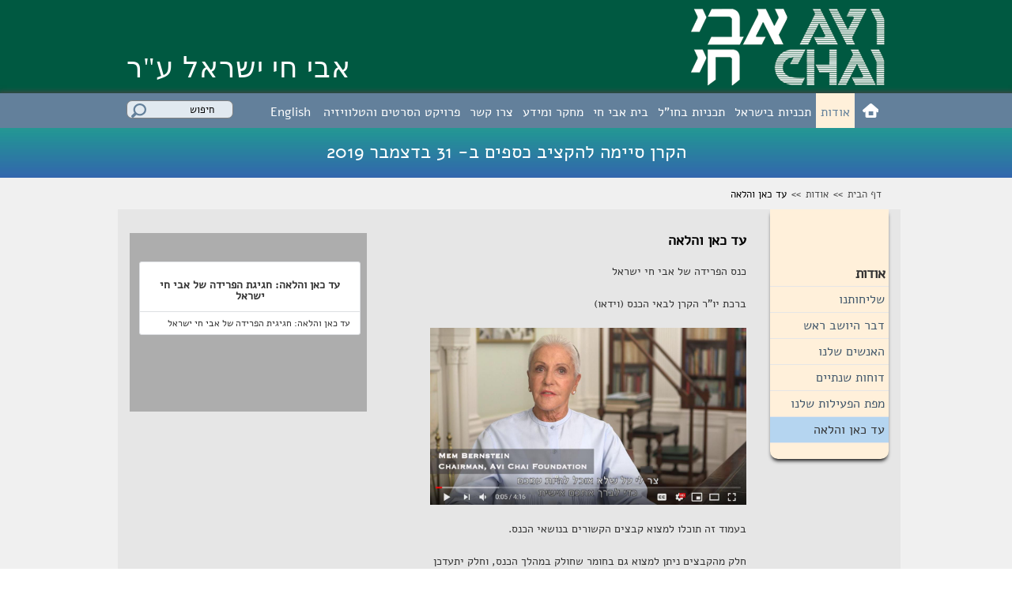

--- FILE ---
content_type: text/html; charset=utf-8
request_url: https://avichai.org.il/he/node/157
body_size: 35099
content:
<!DOCTYPE html PUBLIC "-//W3C//DTD HTML+RDFa 1.1//EN">
<html lang="he" dir="rtl" version="HTML+RDFa 1.1"
  xmlns:content="http://purl.org/rss/1.0/modules/content/"
  xmlns:dc="http://purl.org/dc/terms/"
  xmlns:foaf="http://xmlns.com/foaf/0.1/"
  xmlns:og="http://ogp.me/ns#"
  xmlns:rdfs="http://www.w3.org/2000/01/rdf-schema#"
  xmlns:sioc="http://rdfs.org/sioc/ns#"
  xmlns:sioct="http://rdfs.org/sioc/types#"
  xmlns:skos="http://www.w3.org/2004/02/skos/core#"
  xmlns:xsd="http://www.w3.org/2001/XMLSchema#">
<head profile="http://www.w3.org/1999/xhtml/vocab">
  <meta http-equiv="Content-Type" content="text/html; charset=utf-8" />
<meta name="Generator" content="Drupal 7 (http://drupal.org)" />
<link rel="canonical" href="/he/node/157" />
<link rel="shortlink" href="/he/node/157" />
<link rel="shortcut icon" href="https://avichai.org.il/sites/default/files/logo_0_0.png" type="image/png" />
<meta name="viewport" content="width=device-width, initial-scale=1, maximum-scale=10, minimum-scale=1, user-scalable=yes" />
  <title>עד כאן והלאה | אבי חי ישראל ע&quot;ר</title>  
  <link type="text/css" rel="stylesheet" href="https://avichai.org.il/sites/default/files/css/css_R-slMEj6rJBamqClUE8NGYB_qxwBfAW582ITDGL3RBQ.css" media="screen" />
<link type="text/css" rel="stylesheet" href="https://avichai.org.il/sites/default/files/css/css_iTu90SX7MzY7e-KS4D6CHJOb5rvmiGqaVii4viUu9AE.css" media="screen" />
<link type="text/css" rel="stylesheet" href="https://avichai.org.il/sites/default/files/css/css_2mo0D5iBQ2EdIGglTsafBTkSOtQED3pVq0lqw_ZMP6M.css" media="print" />
<link type="text/css" rel="stylesheet" href="https://avichai.org.il/sites/default/files/css/css_4q8ffpwoOesz7hlF6GzyY62jA3jrmBj00G0ajDTWLR0.css" media="screen" />
<link type="text/css" rel="stylesheet" href="https://avichai.org.il/sites/default/files/css/css_GvE8lwV5XpKQLhApmGoPotZlLmrDaryVnD0DssMAC0k.css" media="screen" />

<!--[if (lt IE 9)&(!IEMobile)]>
<link type="text/css" rel="stylesheet" href="https://avichai.org.il/sites/default/files/css/css_VN1VgXG0X96PzfQHnZq0apMWIdwFDxmv9Tq0YsezYCk.css" media="screen" />
<![endif]-->

<!--[if gte IE 9]><!-->
<link type="text/css" rel="stylesheet" href="https://avichai.org.il/sites/default/files/css/css_dW7wfmerWEQ36zwD5Uir92Y8wYW0ayIR78HZcZKw9dE.css" media="all" />
<!--<![endif]-->
  <script type="text/javascript" src="https://avichai.org.il/sites/default/files/js/js_cDfSr2FXPXcK1gvn1bGJotjGggYy9AyIYPQ5Hw_Sx7s.js"></script>
<script type="text/javascript" src="https://avichai.org.il/sites/default/files/js/js_QpKYHBrHtDocA-cysrA9Mo1MR2FQ2ytstffzxI-yeqk.js"></script>
<script type="text/javascript">
<!--//--><![CDATA[//><!--
(function(i,s,o,g,r,a,m){i["GoogleAnalyticsObject"]=r;i[r]=i[r]||function(){(i[r].q=i[r].q||[]).push(arguments)},i[r].l=1*new Date();a=s.createElement(o),m=s.getElementsByTagName(o)[0];a.async=1;a.src=g;m.parentNode.insertBefore(a,m)})(window,document,"script","//www.google-analytics.com/analytics.js","ga");ga("create", "UA-12326072-1", {"cookieDomain":"auto","allowLinker":true});ga("require", "linker");ga("linker:autoLink", ["www.avichai.org.il","avichai.org","avichai.org.il","avi-chai.org"]);ga("set", "anonymizeIp", true);ga("send", "pageview");
//--><!]]>
</script>
<script type="text/javascript" src="https://avichai.org.il/sites/default/files/js/js_8EZjx6FIX588hN7yTyITkX5HFsOzZ_B5EWrJNjyEuMc.js"></script>
<script type="text/javascript" src="https://avichai.org.il/sites/default/files/js/js_diWL3aQY3h6RRBatVIE0RJfaXsBie-hoJ861ArHzvB0.js"></script>
<script type="text/javascript">
<!--//--><![CDATA[//><!--
jQuery.extend(Drupal.settings, {"basePath":"\/","pathPrefix":"he\/","ajaxPageState":{"theme":"subomega","theme_token":"y4JWd0OdWMITJ_yFZISPGy369BYrjy3lIGGOz7aA-BI","js":{"sites\/all\/modules\/jquery_update\/replace\/jquery\/2.1\/jquery.min.js":1,"misc\/jquery.once.js":1,"misc\/drupal.js":1,"public:\/\/languages\/he_16KUJnl7Q6JOkDfWuLZGt3aEMKttcXKbLtXJ9c7N6L8.js":1,"sites\/all\/modules\/avihai\/js\/avihai.js":1,"sites\/all\/modules\/google_analytics\/googleanalytics.js":1,"0":1,"sites\/all\/themes\/subomega\/js\/avic.behaviors.js":1,"sites\/all\/libraries\/accessible_mega_menu\/js\/jquery-accessibleMegaMenu.js":1,"sites\/all\/themes\/subomega\/js\/subomega.js":1,"sites\/all\/themes\/omega\/omega\/js\/omega-mediaqueries.js":1},"css":{"modules\/system\/system.base.css":1,"modules\/system\/system.base-rtl.css":1,"modules\/system\/system.menus.css":1,"modules\/system\/system.menus-rtl.css":1,"modules\/system\/system.messages.css":1,"modules\/system\/system.messages-rtl.css":1,"modules\/system\/system.theme.css":1,"modules\/system\/system.theme-rtl.css":1,"modules\/field\/theme\/field.css":1,"modules\/field\/theme\/field-rtl.css":1,"modules\/node\/node.css":1,"modules\/user\/user.css":1,"modules\/user\/user-rtl.css":1,"sites\/all\/modules\/youtube\/css\/youtube.css":1,"sites\/all\/modules\/views\/css\/views.css":1,"sites\/all\/modules\/views\/css\/views-rtl.css":1,"sites\/all\/modules\/ckeditor\/css\/ckeditor.css":1,"sites\/all\/modules\/ckeditor\/css\/ckeditor-rtl.css":1,"sites\/all\/modules\/avihai\/css\/print2.css":1,"sites\/all\/modules\/ctools\/css\/ctools.css":1,"modules\/locale\/locale.css":1,"modules\/locale\/locale-rtl.css":1,"sites\/all\/modules\/avihai\/css\/node_form.css":1,"sites\/all\/modules\/avihai\/css\/site-banner.css":1,"sites\/all\/themes\/omega\/alpha\/css\/alpha-reset.css":1,"sites\/all\/themes\/omega\/alpha\/css\/alpha-mobile.css":1,"sites\/all\/themes\/omega\/alpha\/css\/alpha-alpha.css":1,"sites\/all\/themes\/omega\/omega\/css\/omega-menu.css":1,"sites\/all\/themes\/omega\/omega\/css\/omega-forms.css":1,"sites\/all\/themes\/subomega\/css\/global.css":1,"sites\/all\/themes\/subomega\/css\/global-rtl.css":1,"sites\/all\/themes\/subomega\/css\/general.css":1,"sites\/all\/themes\/subomega\/css\/global_text.css":1,"sites\/all\/themes\/subomega\/css\/nice_menus.css":1,"sites\/all\/themes\/subomega\/css\/nice_menus_default.css":1,"sites\/all\/themes\/subomega\/css\/nice_menus_default-rtl.css":1,"ie::normal::sites\/all\/themes\/subomega\/css\/subomega-alpha-default.css":1,"ie::normal::sites\/all\/themes\/subomega\/css\/subomega-alpha-default-normal.css":1,"ie::normal::sites\/all\/themes\/omega\/alpha\/css\/grid\/alpha_default\/normal\/alpha-default-normal-12.css":1,"fluid::sites\/all\/themes\/subomega\/css\/subomega-alpha-default.css":1,"fluid::sites\/all\/themes\/subomega\/css\/subomega-alpha-default-fluid.css":1,"sites\/all\/themes\/omega\/alpha\/css\/grid\/alpha_default\/fluid\/alpha-default-fluid-12.css":1,"sites\/all\/themes\/omega\/alpha\/css\/grid\/alpha_default\/fluid\/alpha-default-fluid-12-rtl.css":1,"narrow::sites\/all\/themes\/subomega\/css\/subomega-alpha-default.css":1,"narrow::sites\/all\/themes\/subomega\/css\/subomega-alpha-default-narrow.css":1,"sites\/all\/themes\/omega\/alpha\/css\/grid\/alpha_default\/narrow\/alpha-default-narrow-12.css":1,"sites\/all\/themes\/omega\/alpha\/css\/grid\/alpha_default\/narrow\/alpha-default-narrow-12-rtl.css":1,"normal::sites\/all\/themes\/subomega\/css\/subomega-alpha-default.css":1,"normal::sites\/all\/themes\/subomega\/css\/subomega-alpha-default-normal.css":1,"sites\/all\/themes\/omega\/alpha\/css\/grid\/alpha_default\/normal\/alpha-default-normal-12.css":1,"sites\/all\/themes\/omega\/alpha\/css\/grid\/alpha_default\/normal\/alpha-default-normal-12-rtl.css":1}},"side_menu":true,"teams":[{"tid":"3","name":"\u05d0\u05d1\u05d9 \u05d7\u05d9 - \u05d7\u05d1\u05e8 \u05d4\u05e0\u05d0\u05de\u05e0\u05d9\u05dd"},{"tid":"19","name":"\u05d0\u05d1\u05d9 \u05d7\u05d9 - \u05d9\u05d5\u05e2\u05e6\u05d9\u05dd \u05d1\u05e6\u05e4\u05d5\u05df \u05d0\u05de\u05e8\u05d9\u05e7\u05d4"},{"tid":"9","name":"\u05d0\u05d1\u05d9 \u05d7\u05d9 \u05d9\u05e9\u05e8\u05d0\u05dc \u05e2\u0026quot;\u05e8 - \u05d9\u05d5\u05e2\u05e6\u05d9\u05dd"},{"tid":"7","name":"\u05e6\u05d5\u05d5\u05ea \u05d0\u05d1\u05d9 \u05d7\u05d9 \u05d1\u05e6\u05e4\u05d5\u05df \u05d0\u05de\u05e8\u05d9\u05e7\u05d4"},{"tid":"18","name":"\u05e6\u05d5\u05d5\u05ea \u05d0\u05d1\u05d9 \u05d7\u05d9 \u05d9\u05e9\u05e8\u05d0\u05dc \u05e2\u0026quot;\u05e8"}],"googleanalytics":{"trackOutbound":1,"trackMailto":1,"trackDownload":1,"trackDownloadExtensions":"7z|aac|arc|arj|asf|asx|avi|bin|csv|doc(x|m)?|dot(x|m)?|exe|flv|gif|gz|gzip|hqx|jar|jpe?g|js|mp(2|3|4|e?g)|mov(ie)?|msi|msp|pdf|phps|png|ppt(x|m)?|pot(x|m)?|pps(x|m)?|ppam|sld(x|m)?|thmx|qtm?|ra(m|r)?|sea|sit|tar|tgz|torrent|txt|wav|wma|wmv|wpd|xls(x|m|b)?|xlt(x|m)|xlam|xml|z|zip","trackDomainMode":"2","trackCrossDomains":["www.avichai.org.il","avichai.org","avichai.org.il","avi-chai.org"]},"urlIsAjaxTrusted":{"\/he\/node\/157":true},"omega":{"layouts":{"primary":"normal","order":["fluid","narrow","normal"],"queries":{"fluid":"all and (min-width: 10px) and (max-device-width: 720px) ,(min-device-width: 10px) and (max-width: 720px)","narrow":"all and (min-width: 720px) and (min-device-width: 720px)","normal":"all and (min-width: 960px) and (min-device-width: 960px)"}}}});
//--><!]]>
</script>
  <!--[if lt IE 9]><script src="http://html5shiv.googlecode.com/svn/trunk/html5.js"></script><![endif]-->
</head>
<body class="html not-front not-logged-in page-node page-node- page-node-157 node-type-page i18n-he context-node">
  <div id="skip-link">
    <a href="#main-content" class="element-invisible element-focusable">דילוג לתוכן העיקרי</a>
  </div>
    <div class="page clearfix" id="page">
      <header id="section-header" class="section section-header">
  <div id="zone-branding-wrapper" class="zone-wrapper zone-branding-wrapper clearfix">  
  <div id="zone-branding" class="zone zone-branding clearfix container-12">
    <div class="grid-12 region region-branding" id="region-branding">
  <div class="region-inner region-branding-inner">
        <div class="branding-data clearfix">
            <div class="logo-img">
        <a href="/he" rel="home" title="אבי חי ישראל ע&amp;quot;ר"><img src="https://avichai.org.il/sites/default/files/logo_0.png" alt="אבי חי ישראל ע&quot;ר" id="logo" /></a>      </div>
                        <hgroup class="site-name-slogan">        
                                <h2 class="site-name"><a href="/he" title="דף הבית">אבי חי ישראל ע"ר</a></h2>
                              </hgroup>
          </div>
          </div>
</div>  </div>
</div><div id="zone-menu-wrapper" class="zone-wrapper zone-menu-wrapper clearfix">  
  <div id="zone-menu" class="zone zone-menu clearfix container-12">
    <div class="grid-12 region region-menu" id="region-menu">
  <div class="region-inner region-menu-inner">
<a id="home" href="/">home</a>    
<div id="menu_toggle"></div>    
<nav id="block-nice-menus-1" role="navigation" title="תפריט ראשי" class="block block-nice-menus" class="block block-nice-menus block-1 block-nice-menus-1 odd block-without-title" id="block-nice-menus-1">

      
    <div class="content" class="content clearfix">
      <ul class="nice-menu nice-menu-down nice-menu-main-menu" id="nice-menu-1"><li class="menu-544 menuparent  menu-path-node-4 active-trail first odd "><a href="/he/%D7%90%D7%95%D7%93%D7%95%D7%AA/%D7%A9%D7%9C%D7%99%D7%97%D7%95%D7%AA%D7%A0%D7%95" title="אודות אבי חי ישראל">אודות</a><ul><li class="menu-519 menu-path-node-4 first odd "><a href="/he/%D7%90%D7%95%D7%93%D7%95%D7%AA/%D7%A9%D7%9C%D7%99%D7%97%D7%95%D7%AA%D7%A0%D7%95" title="השליחות של אבי חי ישראל">שליחותנו</a></li>
<li class="menu-545 menu-path-node-11  even "><a href="/he/%D7%93%D7%91%D7%A8%20%D7%94%D7%99%D7%95%D7%A9%D7%91%20%D7%A8%D7%90%D7%A9" title="דבר היושב ראש של אבי חי ישראל">דבר היושב ראש</a></li>
<li class="menu-622 menu-path-javascript-void0  odd "><a href="javascript: void(0);" title="האנשים שלנו">האנשים שלנו</a></li>
<li class="menu-628 menu-path-node-53  even "><a href="/he/%D7%93%D7%95%D7%97%D7%95%D7%AA%20%D7%A9%D7%A0%D7%AA%D7%99%D7%99%D7%9D" title="דוחות שנתיים">דוחות שנתיים</a></li>
<li class="menu-818 menu-path-node-147  odd "><a href="/he/node/147" title="מפת הפעילות של אבי חי ישראל">מפת הפעילות שלנו</a></li>
<li class="menu-906 menu-path-node-157 active-trail  even last"><a href="/he/node/157" title="כנס הפרידה של אבי חי ישראל" class="active">עד כאן והלאה</a></li>
</ul></li>
<li class="menu-548 menuparent  menu-path-node-32  even "><a href="/he/%D7%AA%D7%95%D7%9B%D7%A0%D7%99%D7%95%D7%AA%20%D7%91%D7%99%D7%A9%D7%A8%D7%90%D7%9C" title="תכניות אבי חי בישראל">תכניות בישראל</a><ul><li class="menu-641 menuparent  menu-path-node-78 first odd "><a href="/he/node/78" title="יצירת חרבות יהודית-ישראלית והפצתה">יצירת תרבות יהודית-ישראלית והפצתה</a><ul><li class="menu-640 menu-path-node-77 first odd "><a href="/he/node/77" title="בית אבי חי: חוויה של תרבות יהודית-ישראלית מקורית
">בית אבי חי</a></li>
<li class="menu-721 menu-path-node-106  even "><a href="/he/node/106" title="פרויקט הסרטים והטלוויזיה">פרויקט הסרטים והטלוויזיה</a></li>
<li class="menu-642 menu-path-node-79  odd "><a href="/he/node/79" title="אתרי אינטרנט להתחדשות יהודית בישראל">אתרי אינטרנט להתחדשות יהודית בישראל</a></li>
<li class="menu-806 menu-path-node-142  even last"><a href="/he/node/142" title="ספריית אבי חי">ספריית אבי חי</a></li>
</ul></li>
<li class="menu-551 menuparent  menu-path-node-13  even "><a href="/he/%D7%98%D7%99%D7%A4%D7%95%D7%97%20%D7%94%D7%91%D7%A0%D7%94%20%D7%94%D7%93%D7%93%D7%99%D7%AA" title="עידוד הבנה ואחריות הדדית">עידוד הבנה ואחריות הדדית</a><ul><li class="menu-583 menu-path-node-35 first odd last"><a href="/he/%D7%A6%D7%95%20%D7%A4%D7%99%D7%95%D7%A1" title="צו פיוס">צו פיוס</a></li>
</ul></li>
<li class="menu-549 menuparent  menu-path-node-14  odd "><a href="/he/%D7%A7%D7%99%D7%93%D7%95%D7%9D%20%D7%9E%D7%A0%D7%94%D7%99%D7%92%D7%95%D7%AA%20%D7%99%D7%94%D7%95%D7%93%D7%99%D7%AA%20%D7%97%D7%93%D7%A9%D7%94" title=" מתן השראה למנהיגים צעירים">מתן השראה למנהיגים צעירים</a><ul><li class="menu-719 menu-path-node-105 first odd "><a href="/he/node/105" title="מכינות קדם-צבאיות">מכינות קדם-צבאיות</a></li>
<li class="menu-772 menu-path-node-133  even last"><a href="/he/node/133" title="שנת שירות">שנת שירות</a></li>
</ul></li>
<li class="menu-550 menuparent  menu-path-node-15  even "><a href="/he/%D7%A2%D7%99%D7%93%D7%95%D7%93%20%D7%9C%D7%99%D7%9E%D7%95%D7%93%D7%99%20%D7%94%D7%99%D7%94%D7%93%D7%95%D7%AA%3A%20%D7%9E%D7%A1%D7%92%D7%A8%D7%95%D7%AA%20%D7%9C%D7%90%20%D7%A4%D7%95%D7%A8%D7%9E%D7%9C%D7%99%D7%95%D7%AA%20%D7%9C%D7%9C%D7%99%D7%9E%D7%95%D7%93%D7%99%20%D7%99%D7%94%D7%93%D7%95%D7%AA" title="טיפוח קהילות יהודיות">טיפוח קהילות יהודיות</a><ul><li class="menu-707 menu-path-node-101 first odd "><a href="/he/node/101" title="ניצנים">ניצנים</a></li>
<li class="menu-712 menu-path-node-103  even "><a href="/he/node/103" title="עתיד במידבר">עתיד במידבר</a></li>
<li class="menu-709 menu-path-node-102  odd last"><a href="/he/node/102" title="תכנית בי&quot;ת - בתי יוצר יהודיים קהילתיים">תכנית בי&quot;ת - בתי יוצר יהודיים קהילתיים  </a></li>
</ul></li>
<li class="menu-552 menuparent  menu-path-node-17  odd "><a href="/he/%D7%A2%D7%99%D7%93%D7%95%D7%93%20%D7%9C%D7%99%D7%9E%D7%95%D7%93%D7%99%20%D7%94%D7%99%D7%94%D7%93%D7%95%D7%AA%3A%20%D7%91%D7%AA%D7%99%22%D7%A1%20%D7%9E%D7%9E%D7%9C%D7%9B%D7%AA%D7%99%D7%99%D7%9D" title="עידוד אוריינות וערכים יהודיים בבתי ספר ממלכתיים">עידוד אוריינות וערכים יהודיים בבתי ספר ממלכתיים</a><ul><li class="menu-702 menu-path-node-99 first odd "><a href="/he/node/99" title="כל ישראל חברים (כי&quot;ח): חינוך לערכים יהודיים, ציוניים וחברתיים">כל ישראל חברים (כי&quot;ח): חינוך לערכים יהודיים, ציוניים וחברתיים</a></li>
<li class="menu-704 menu-path-node-100  even last"><a href="/he/node/100" title="תכנית רביבים - תכנית מצטיינים להכשרת מורים להוראת מדעי היהדות">תכנית רביבים - תכנית מצטיינים להכשרת מורים להוראת מדעי היהדות</a></li>
</ul></li>
<li class="menu-638 menuparent  menu-path-node-75  even "><a href="/he/node/75" title="טיפוח בתי מדרש וקהילות לומדות">טיפוח בתי מדרש וקהילות לומדות</a><ul><li class="menu-700 menu-path-node-98 first odd "><a href="/he/node/98" title=" קולות - בית מדרש ישראלי"> קולות - בית מדרש ישראלי</a></li>
<li class="menu-639 menu-path-node-76  even "><a href="/he/node/76" title="אלול">אלול</a></li>
<li class="menu-637 menu-path-node-74  odd "><a href="/he/node/74" title="ממזרח שמש">ממזרח שמש</a></li>
<li class="menu-697 menu-path-node-97  even last"><a href="/he/node/97" title="עלמא – בית לתרבות עברית">עלמא – בית לתרבות עברית</a></li>
</ul></li>
<li class="menu-713 menuparent  menu-path-node-104  odd "><a href="/he/node/104" title="פיתוח תחום ההתחדשות היהודית">פיתוח תחום ההתחדשות היהודית</a><ul><li class="menu-774 menu-path-node-134 first odd "><a href="/he/node/134" title="מיזם שבת UNPLUGGED">מיזם שבת UNPLUGGED</a></li>
<li class="menu-778 menu-path-node-136  even "><a href="/he/node/136" title="עידוד הפילנתרופיה למען התחדשות יהודית בישראל">עידוד הפילנתרופיה למען התחדשות יהודית בישראל</a></li>
<li class="menu-776 menu-path-node-135  odd "><a href="/he/node/135" title="פנים - איגוד ארגוני יהדות ישראלית">פנים - איגוד ארגוני יהדות ישראלית</a></li>
<li class="menu-892 menu-path-node-151  even last"><a href="/he/node/151" title="פסיפס 3.0">פסיפס 3.0</a></li>
</ul></li>
<li class="menu-556 menu-path-node-21  even last"><a href="/he/%D7%90%D7%A8%D7%9B%D7%99%D7%95%D7%9F%20%D7%AA%D7%95%D7%9B%D7%A0%D7%99%D7%95%D7%AA" title="תכניות לשעבר">תכניות לשעבר</a></li>
</ul></li>
<li class="menu-557 menuparent  menu-path-javascript-void0  odd "><a href="javascript: void(0);" title="תוכניות בחוץ לארץ">תכניות בחו&quot;ל</a><ul><li class="menu-558 menu-path-avichaiorg-fsu- first odd "><a href="http://avichai.org/fsu/" title="תכניות בברית המועצות לשעבר">תכניות בברה&quot;מ לשעבר</a></li>
<li class="menu-559 menu-path-avichaiorg  even last"><a href="http://avichai.org" title="תכניות בצפון אמריקה">תכניות בארה&quot;ב</a></li>
</ul></li>
<li class="menu-566 menu-path-bacorgil  even "><a href="http://www.bac.org.il" title="אתר בית אבי חי">בית אבי חי</a></li>
<li class="menu-565 menuparent  menu-path-node-28  odd "><a href="/he/%D7%9E%D7%97%D7%A7%D7%A8%20%D7%95%D7%9E%D7%99%D7%93%D7%A2" title="מחקר ומידע">מחקר ומידע</a><ul><li class="menu-815 menu-path-node-146 first odd "><a href="/he/node/146" title="מחקר והערכה באבי חי ישראל ע&quot;ר">מחקר והערכה באבי חי ישראל ע&quot;ר</a></li>
<li class="menu-813 menu-path-node-145  even "><a href="/he/node/145" title="מחקרי הערכה">מחקרי הערכה</a></li>
<li class="menu-812 menu-path-node-144  odd "><a href="/he/node/144" title="מחקרים וניירות עמדה ">מחקרים וניירות עמדה</a></li>
<li class="menu-810 menu-path-node-143  even last"><a href="/he/node/143" title="פרס אבי חי">פרס אבי חי</a></li>
</ul></li>
<li class="menu-567 menu-path-node-30  even "><a href="/he/%D7%A6%D7%A8%D7%95%20%D7%A7%D7%A9%D7%A8" title="צרו קשר">צרו קשר</a></li>
<li class="menu-887 menu-path-node-106  odd last"><a href="/he/node/106" title="פרויקט הסרטים והטלוויזיה">פרויקט הסרטים והטלוויזיה</a></li>
</ul>
    </div>
</nav>

<div  id="block-search-api-page-search" class="block block-search-api-page" class="block block-search-api-page block-search block-search-api-page-search even" id="block-search-api-page-search">

    <h2 class="block-title">חיפוש</h2>
  
  <div class="content" class="content clearfix">
    <form action="/he/node/157" method="post" id="search-api-page-search-form-search" accept-charset="UTF-8"><div><div class="form-item form-type-textfield form-item-keys-1">
  <label class="element-invisible" for="edit-keys-1">מילות מפתח לחיפוש </label>
 <input placeholder="חיפוש" title="הנושאים שאתה מעוניין לחפש." type="text" id="edit-keys-1" name="keys_1" value="" size="15" maxlength="128" class="form-text" />
</div>
<input type="hidden" name="id" value="1" />
<input title="חיפוש" type="submit" id="edit-submit-1" name="op" value="חיפוש" class="form-submit" /><input type="hidden" name="form_build_id" value="form-8g2sWX5dwbghHQDHzqtbDsB9KtAGtSFS59_1Q3HG_ys" />
<input type="hidden" name="form_id" value="search_api_page_search_form_search" />
</div></form>  </div>
</div>
  </div>
</div>
  </div>
</div><div id="zone-header-wrapper" class="zone-wrapper zone-header-wrapper clearfix">  
  <div id="zone-header" class="zone zone-header clearfix container-12">
    <div class="grid-12 region region-header" id="region-header">
  <div class="region-inner region-header-inner">
    

<div  id="block-avihai-avihai-site-banner" class="block block-avihai" class="block block-avihai block-avihai-site-banner block-avihai-avihai-site-banner odd block-without-title" id="block-avihai-avihai-site-banner">

    
  <div class="content" class="content clearfix">
    
<div class="site-banner">
  <p class="title">הקרן סיימה להקציב כספים ב- 31 בדצמבר 2019</p>
</div>
  </div>
</div>
  </div>
</div>  </div>
</div></header>    
      <section id="section-content" class="section section-content">
  <div id="zone-preface-wrapper" class="zone-wrapper zone-preface-wrapper clearfix">  
  <div id="zone-preface" class="zone zone-preface clearfix container-12">
    <div class="grid-12 region region-preface-first" id="region-preface-first">
  <div class="region-inner region-preface-first-inner">
    

<div  id="block-blockify-blockify-breadcrumb" class="block block-blockify" class="block block-blockify block-blockify-breadcrumb block-blockify-blockify-breadcrumb odd block-without-title" id="block-blockify-blockify-breadcrumb">

    
  <div class="content" class="content clearfix">
    <div class="breadcrumb"><a href="/he">דף הבית</a> <span class="breadcrumb_sep">>></span> <a href="/he/%D7%90%D7%95%D7%93%D7%95%D7%AA/%D7%A9%D7%9C%D7%99%D7%97%D7%95%D7%AA%D7%A0%D7%95" title="אודות אבי חי ישראל">אודות</a> <span class="breadcrumb_sep">>></span> <span class="last">עד כאן והלאה</span></div>  </div>
</div>


<div  id="block-locale-language" class="block block-locale" class="block block-locale block-language block-locale-language even block-without-title" id="block-locale-language">

    
  <div class="content" class="content clearfix">
    <ul class="language-switcher-locale-url"><li class="en first"><a href="/en/node/157" class="language-link" xml:lang="en">English</a></li><li class="he last active"><a href="/he/node/157" class="language-link active" xml:lang="he">עברית</a></li></ul>  </div>
</div>
  </div>
</div>  </div>
</div>
<div  id="zone-content-wrapper" class=" two_sidebars zone-wrapper zone-content-wrapper clearfix">  
  <div   id="zone-content" class="zone zone-content clearfix container-12">
  <aside class="grid-3 region region-sidebar-first" id="region-sidebar-first">
  <div class="region-inner region-sidebar-first-inner">
    

<div  id="block-block-6" class="block block-block normal" class="block block-block normal block-6 block-block-6 odd block-without-title" id="block-block-6">

    
  <div class="content" class="content clearfix">
    <h1 class="rtecenter">
	תיבה זו תציג תפריטיים ממוקדים רלונטים בצורה אוטומטית ..</h1>
<p class="rtecenter"><span style="color:#ffffff;"><strong><span style="font-size:28px;"><span style="background-color:#ff0000;">נא לא למחוק !&nbsp;</span></span></strong></span></p>
  </div>
</div>
  </div>
</aside><div class="grid-6 region region-content" id="region-content">
  <div class="region-inner region-content-inner">
    <a id="main-content"></a>
    	
    	    	    <h1 class="title" id="page-title">עד כאן והלאה</h1>
    	        
				
    
            

<div  id="block-system-main" class="block block-system" class="block block-system block-main block-system-main odd block-without-title" id="block-system-main">

    
  <div class="content" class="content clearfix">
    <article about="/he/node/157" typeof="foaf:Document" class="node node-page node-published node-not-promoted node-not-sticky author-eli odd clearfix" id="node-page-157">
        <span property="dc:title" content="עד כאן והלאה" class="rdf-meta element-hidden"></span>    
  
  <div class="content clearfix">
    <div class="field field-name-body field-type-text-with-summary field-label-hidden"><div class="field-items"><div class="field-item even" property="content:encoded"><p>כנס הפרידה של אבי חי ישראל</p>
<p>ברכת יו"ר הקרן לבאי הכנס (וידאו)</p>
<p><a href="https://youtu.be/COl60KdcviE"><img alt="דברי ברכה מאת יו&quot;ר הקרן מם ברנסטין" src="http://www.avichai.org.il/sites/default/files/mem.JPG" style="width: 400px; height: 224px;" /></a></p>
<p>בעמוד זה תוכלו למצוא קבצים הקשורים בנושאי הכנס.</p>
<p>חלק מהקבצים ניתן למצוא גם בחומר שחולק במהלך הכנס, וחלק יתעדכן במהלך החודשים הקרובים - כדאי לעקוב!</p>
<p><a href="https://docs.google.com/presentation/d/1uqPnGy-OwzI7ptTMDmyLgBStzdLS8_IEBOwF9QG4gPM/edit?usp=sharing">המצגת</a> של מנכ"ל אבי חי ישראל, ד"ר אלי סילבר, ושאר <a href="https://docs.google.com/presentation/d/1uqPnGy-OwzI7ptTMDmyLgBStzdLS8_IEBOwF9QG4gPM/edit?usp=sharing">המצגות </a>שהוצגו באולם.</p>
<p>רשימת <a href="/sites/default/files/ac-websites.docx">אתרים</a> בתמיכת הקרן, <a href="http://www.avichai.org.il/he/node/79" id="79">לתיאורים</a> באתר הקרן.</p>
<p>רשימת <a href="/sites/default/files/ac-media2019.pdf">סרטים</a>&nbsp;בתמיכת הקרן, <a href="https://www.bac.org.il/trailers">לתיאורים</a> באתר בית אבי חי</p>
<p>רפלקציה רב תחומית על עבודת הקרן בארבעה תחומי עשייה:<br />
	מצגות המושבים בתחומים השונים:<br />
	<a href="http://www.avichai.org.il/sites/default/files/young.pdf">סוכני שינוי צעירים</a>, <a href="http://www.avichai.org.il/sites/default/files/commun.pdf">קהילתיות יהודית ישראלית</a> מקומית,<a href="http://www.avichai.org.il/sites/default/files/formaled.pdf">חינוך פורמאלי</a> ו<a href="http://www.avichai.org.il/sites/default/files/bateymidrash.pdf">בתי מדרש פלורליסטים</a>.<br />
	להורדת חוברת התקצירים לחץ <a href="http://www.avichai.org.il/sites/default/files/AviChai_Hoveret_Taktzirim.pdf">כאן</a>.<br />
	המחקרים המלאים: <a href="https://www.avichai.org.il/sites/default/files/regev%20ben%20david2.pdf">סוכני שינוי צעירים</a>, <a href="https://www.avichai.org.il/sites/default/files/AviChai_Hoveret_RonenGofer2c.pdf">קהילתיות יהודית ישראלית מקומית</a>, <a href="https://www.avichai.org.il/sites/default/files/Nurit%20hemo2a.pdf">חינוך פורמאלי</a> ו<a href="https://www.avichai.org.il/sites/default/files/AviChai_Hoveret_YairSheleg5c.pdf">בתי מדרש פלורליסטים</a>.</p>
<p>אבי חי ישראל במספרים: <a href="http://www.avichai.org.il/sites/default/files/Final%2012%20posters.pdf">קובץ המכיל 12 אניפוגרפיקות</a> המסכמות את פעילות הקרן&nbsp;</p>
<p>סרטון <a href="https://youtu.be/iSffgi8DpLU">תודות ופרידות</a> שהוקרן לאחר ארוחת הצהריים.</p>
<p>סרטי סיכום שהוצגו בישיבת חבר הנאמנים:</p>
<p>סרט שהוצג <a href="https://youtu.be/EhXmjONXxec">בפתיחה</a></p>
<p>סרט אודות פעילות הקרן בתחום <a href="https://youtu.be/uTCWbaJufYA">הפיוט</a></p>
<p>סרט אודות פעילות הקרן בתחום החינוך הפורמאלי, בראי פרויקט <a href="https://youtu.be/JKFnl-_rwlo">מארג</a>.</p>
<p>סרט אנימציה אודות פעילות הקרן בתחום <a href="https://youtu.be/MmOW94HBNm0">הצעירים</a></p>
<p>סרט אודות פעילות הקרן בתחום <a href="https://youtu.be/Tx6aBToCaO8">בתי המדרש</a></p>
<p>סרט בנושא פעילות הקרן בתחום <a href="https://youtu.be/I_N7U0iZbik">הציונות הדתית</a></p>
<p>סרט בנושא פעילות הקרן בתחום <a href="https://youtu.be/-AbyD2hSWPA">קהילות מקומיות</a></p>
<p>סרט בנושא <a href="https://youtu.be/w3ka-jmaMWE">צו פיוס</a></p>
<p>סרט שהוצג <a href="https://youtu.be/5JljDX6U9GE">בסיום&nbsp;</a></p>
</div></div></div>  </div>
  
  <div class="clearfix">
          <nav class="links node-links clearfix"></nav>
    
      </div>
</article>  </div>
</div>
      </div>
</div>
<aside class="grid-3 region region-sidebar-second" id="region-sidebar-second">
  <div class="region-inner region-sidebar-second-inner">
    

<div  id="block-fieldblock-node-page-default-field-block" class="block block-fieldblock" class="block block-fieldblock block-2d87778e93407d4df10ca1adb8b6ccc4 block-fieldblock-node-page-default-field-block odd block-without-title" id="block-fieldblock-node-page-default-field-block">

    
  <div class="content" class="content clearfix">
    <div class="field field-name-field-block field-type-text-with-summary field-label-hidden"><div class="field-items"><div class="field-item even"><table border="0" cellpadding="0" cellspacing="0" style="border-collapse:collapse;" width="100%">
	<tbody>
		<tr style="">
			<td height="28" style="line-height:28px;">
				&nbsp;</td>
		</tr>
		<tr>
			<td style="">
				<table border="0" cellpadding="0" cellspacing="0" style="border-collapse:separate;background-color:#ffffff;border:1px solid #dddfe2;border-radius:3px;font-family:Helvetica, Arial, sans-serif;margin:0px auto;" width="280">
					<tbody>
						<tr style="padding-bottom: 8px;">
							<td style="">
								<img alt="" class="img" height="146" src="https://scontent-frt3-1.xx.fbcdn.net/v/t1.0-0/c0.0.571.298a/p320x320/67870683_10157812638534406_6478492681755426816_n.jpg?_nc_cat=111&amp;_nc_oc=AQmT__zzAH-ShjcGEX7yXfUblv26cItLMNRVJljPBFB9CdzSzUlx8uQSDHFmuH5qh4Y&amp;_nc_ht=scontent-frt3-1.xx&amp;oh=7861e9a4810ee613f5aefb9122a59022&amp;oe=5DC8D552" width="280" /></td>
						</tr>
						<tr>
							<td style="font-size:14px;font-weight:bold;padding:8px 8px 0px 8px;text-align:center;">
								‏עד כאן והלאה: חגיגת הפרידה של אבי חי ישראל‏</td>
						</tr>
						<tr>
							<td style="color:#90949c;font-size:12px;font-weight:normal;text-align:center;">
								&nbsp;</td>
						</tr>
						<tr>
							<td style="border-top:1px solid #dddfe2;font-size:12px;padding:8px 12px;">
								עד כאן והלאה: חגיגית הפרידה של אבי חי ישראל</td>
						</tr>
					</tbody>
				</table>
			</td>
		</tr>
		<tr style="">
			<td height="28" style="line-height:28px;">
				&nbsp;</td>
		</tr>
	</tbody>
</table>
<p>&nbsp;</p>
</div></div></div>  </div>
</div>
  </div>
</aside>  </div>
</div></section>    
  
      <footer id="section-footer" class="section section-footer">
  <div id="zone-footer-wrapper" class="zone-wrapper zone-footer-wrapper clearfix">  
  <div id="zone-footer" class="zone zone-footer clearfix container-12">
    <div class="grid-12 region region-footer-first" id="region-footer-first">
  <div class="region-inner region-footer-first-inner">
    

<div  id="block-menu-menu-footer" class="block block-menu normal" class="block block-menu normal block-menu--footer block-menu-menu-footer odd" id="block-menu-menu-footer">

    <h2 class="block-title">תפריט footer</h2>
  
  <div class="content" class="content clearfix">
    <ul class="menu"><li class="first leaf"><a href="/he/node/138" title="">תנאי שימוש ופרטיות</a></li>
<li class="leaf"><a href="http://www.bac.org.il" title="">בית אבי חי</a></li>
<li class="leaf"><a href="http://avichai.org" title="">אבי חי צפון אמריקה</a></li>
<li class="leaf"><a href="/he/%D7%A6%D7%A8%D7%95%20%D7%A7%D7%A9%D7%A8" title="">צרו קשר</a></li>
<li class="leaf"><a href="/he/node/150" title="הצהרת נגישות">הצהרת נגישות</a></li>
<li class="last leaf"><a href="/he/%D7%9E%D7%A4%D7%AA-%D7%94%D7%90%D7%AA%D7%A8" title="">מפת האתר</a></li>
</ul>  </div>
</div>


<div  id="block-block-5" class="block block-block normal" class="block block-block normal block-5 block-block-5 even block-without-title" id="block-block-5">

    
  <div class="content" class="content clearfix">
    <p dir="rtl"><span>Ⓒ&nbsp;</span>כל הזכויות שמורות לאבי חי ישראל ע"ר</p>
  </div>
</div>
  </div>
</div><div class="grid-12 region region-footer-second" id="region-footer-second">
  <div class="region-inner region-footer-second-inner">
    

<div  id="block-block-8" class="block block-block normal" class="block block-block normal block-8 block-block-8 odd block-without-title" id="block-block-8">

    
  <div class="content" class="content clearfix">
    <p><a href="http://halely.co.il/">Design- Halely Elazar Studio</a></p>
  </div>
</div>


<div  id="block-block-9" class="block block-block normal" class="block block-block normal block-9 block-block-9 even block-without-title" id="block-block-9">

    
  <div class="content" class="content clearfix">
    <p><a href="http://www.drupal.org.il/services/provider/%D7%90%D7%91%D7%99%D7%A9%D7%99" target="_blank">Drupalized By: Reut &amp; Avishay</a>&nbsp;|&nbsp;<a href="http://www.dofinity.com" target="_blank">Site Run by Dofinity</a></p>
  </div>
</div>
  </div>
</div>  </div>
</div></footer>  </div>  <div class="region region-page-bottom" id="region-page-bottom">
  <div class="region-inner region-page-bottom-inner">
      </div>
</div></body>
</html>

--- FILE ---
content_type: text/css
request_url: https://avichai.org.il/sites/default/files/css/css_4q8ffpwoOesz7hlF6GzyY62jA3jrmBj00G0ajDTWLR0.css
body_size: 768
content:
.ctools-locked{color:red;border:1px solid red;padding:1em;}.ctools-owns-lock{background:#FFFFDD none repeat scroll 0 0;border:1px solid #F0C020;padding:1em;}a.ctools-ajaxing,input.ctools-ajaxing,button.ctools-ajaxing,select.ctools-ajaxing{padding-right:18px !important;background:url(/sites/all/modules/ctools/images/status-active.gif) right center no-repeat;}div.ctools-ajaxing{float:left;width:18px;background:url(/sites/all/modules/ctools/images/status-active.gif) center center no-repeat;}
.locale-untranslated{font-style:normal;text-decoration:line-through;}#locale-translation-filter-form .form-item-language,#locale-translation-filter-form .form-item-translation,#locale-translation-filter-form .form-item-group{float:left;padding-right:.8em;margin:0.1em;width:15em;}#locale-translation-filter-form .form-type-select select{width:100%;}#locale-translation-filter-form .form-actions{float:left;padding:3ex 0 0 1em;}.language-switcher-locale-session a.active{color:#0062A0;}.language-switcher-locale-session a.session-active{color:#000000;}
#locale-translation-filter-form .form-item-language,#locale-translation-filter-form .form-item-translation,#locale-translation-filter-form .form-item-group{float:right;padding-left:.8em;padding-right:0;}#locale-translation-filter-form .form-actions{float:right;padding:3ex 1em 0 0;}
.field-name-field-block .cke_skin_kama{width:363px;}.filter-wrapper{display:none;}#edit-field-block{width:400px;}html[dir=rtl] .form-item-language,html[dir=rtl] #edit-field-category{float:left;margin-right:10px;}html[dir=ltr] .form-item-language,html[dir=ltr] #edit-field-category{float:right;margin-left:10px;}.form-item-title-field-und-0-value .description:before{content:"* עזרה:";margin:0 10px;}.ui-dialog .ui-dialog-titlebar{font-weight:bold;background:#e1e2dc;}.ui-dialog{direction:rtl;box-shadow:0 3px 5px 0px black;}.page-admin-structure-menu-manage-menu-main-menu-en .menu-operations:last-child,.page-admin-structure-menu-manage-main-menu .menu-operations:last-child{display:none;}
.site-banner{background-image:linear-gradient(180deg,rgba(36,158,154,0.93) 0%,rgba(73,108,220,0.7) 100%);background-color:rgba(255,255,255,0);width:100%;height:63px;position:absolute;top:0;left:0;right:0;text-align:center;color:#ffffff !important;}@media (min-device-width:10px) and (min-width:10px){.region-header.grid-12{position:static;}.zone-header-wrapper{position:relative;}#block-avihai-avihai-site-banner{position:static;height:63px;}html[lang="he"] .site-banner p.title{margin:20px auto;}.site-banner p.title{margin:10px auto;font-size:18px !important;color:#ffffff !important;}}@media (min-device-width:690px) and (min-width:690px){.site-banner p.title{margin:20px auto;font-size:24px !important;}}


--- FILE ---
content_type: text/css
request_url: https://avichai.org.il/sites/default/files/css/css_GvE8lwV5XpKQLhApmGoPotZlLmrDaryVnD0DssMAC0k.css
body_size: 4611
content:
html,body,div{margin:0;padding:0;border:0;outline:0;font-size:100%;vertical-align:baseline;font:inherit;}h1,h2,h3,h4,h5,h6{margin:0;padding:0;border:0;outline:0;font-size:100%;vertical-align:baseline;font:inherit;font-weight:bold;}a,p,ul,ol,li,img,span,strong,em{margin:0;padding:0;border:0;outline:0;font-size:100%;vertical-align:baseline;font:inherit;}table,tbody,tfoot,thead,tr,th,td{margin:0;padding:0;border:0;outline:0;font-size:100%;vertical-align:baseline;font:inherit;}applet,object,iframe,blockquote,pre,abbr,acronym,address,big,cite,code,del,dfn,font,ins,kbd,q,s,samp,small,strike,sub,sup,tt,var,b,u,i,center,dl,dt,dd,caption,fieldset,form,label,legend{margin:0;padding:0;border:0;outline:0;font-size:100%;vertical-align:baseline;font:inherit;}article,aside,figure,footer,header,hgroup,section{margin:0;padding:0;border:0;outline:0;font-size:100%;vertical-align:baseline;font:inherit;}canvas,details,embed,figcaption,menu,nav,output,ruby,summary,time,mark,audio,video{margin:0;padding:0;border:0;outline:0;font-size:100%;vertical-align:baseline;font:inherit;}article,aside,details,figcaption,figure,footer,header,hgroup,menu,nav,section{display:block;}body{line-height:1;}b,strong{font-weight:bold;}em,i{font-style:italic;}ol,ul{list-style:none;}blockquote,q{quotes:none;}blockquote:before,blockquote:after,q:before,q:after{content:'';content:none;}:focus{outline:0;}ins{text-decoration:none;}del{text-decoration:line-through;}table{border-collapse:collapse;border-spacing:0;}
.grid-1,.grid-2,.grid-3,.grid-4,.grid-5,.grid-6,.grid-7,.grid-8,.grid-9,.grid-10,.grid-11,.grid-12,.grid-13,.grid-14,.grid-15,.grid-16,.grid-17,.grid-18,.grid-19,.grid-20,.grid-21,.grid-22,.grid-23,.grid-24{position:relative;margin-left:10px;margin-right:10px;}.container-12 .block .omega-grid,.container-16 .block .omega-grid,.container-24 .block .omega-grid{position:relative;margin-left:-10px;margin-right:-10px;}
.clearfix:after{font-size:0;}#skip-link{left:50%;margin-left:-5.25em;margin-top:0;position:absolute;width:auto;z-index:50;}#skip-link a,#skip-link a:link,#skip-link a:visited{background:#444;background:rgba(0,0,0,0.6);color:#fff;display:block;padding:1px 10px 2px 10px;text-decoration:none;-khtml-border-radius:0 0 10px 10px;-moz-border-radius:0 0 10px 10px;-o-border-radius:0 0 10px 10px;-webkit-border-top-left-radius:0;-webkit-border-top-right-radius:0;-webkit-border-bottom-left-radius:10px;-webkit-border-bottom-right-radius:10px;border-radius:0 0 10px 10px;}#skip-link a:hover,#skip-link a:active,#skip-link a:focus{outline:0;}.inline li,.tabs li,.breadcrumb li{list-style:none;display:inline;margin-right:0.5em;}.item-list li{list-style:none;}.pager li{display:inline;margin-right:0.25em;}img{vertical-align:bottom;}.field-label-inline .field-label,.field-label-inline .field-items,.field-label-inline .field-item{display:inline;}
.menu{margin:0;padding:0;}.menu li{list-style:none;}
.form-actions input{margin-right:0.5em;}.form-actions input:hover{background:#FFFFFF;}label{font-weight:bold;}
#section-footer,#section-content,#zone-menu,.site-name{display:none;}.logged-in .zone-footer .region{overflow:visible;}.responsive-layout-fluid #zone-menu-wrapper{visibility:hidden;}#block-block-6{width:0px;height:0px;overflow:hidden;}div#region-preface-first:hover{overflow:visible;}*{font-family:"Alef Hebrew",“Helvetica Neue”,Helvetica,Arial,sans-serif !important;word-wrap:break-word;}.not-front #page p,.not-front li{color:#333333;font-size:14px;}.field-name-field-block.field-type-text-with-summary *{font-size:14px;color:#333333;}a,h1,h2,h3,h4,h5,h6{text-decoration:none;}.i18n-en #block-block-4 .en.active,.i18n-he #block-block-4 .he.active,.i18n-en .nice-menu .en.active,.i18n-he .nice-menu .he.active{display:none !important;}.block-search-api-page,#block-search-form{float:left;}.block-search-api-page .form-type-textfield{margin:0px;padding:0px;max-width:90%;float:left;}.block-search-api-page input{border:0px solid black;background:transparent;}.block-search-api-page .form-submit,#search-block-form .form-submit{background-color:rgba(0,0,0,0) !important;background-image:url("/sites/all/themes/subomega/images/magdelet.png") !important;background-position:center center;background-repeat:no-repeat !important;border:0 solid #ffffff !important;border-radius:0 !important;height:21px;left:0;margin:1px 0 0 5px !important;overflow:hidden !important;padding-bottom:0 !important;padding-right:0 !important;padding-top:0 !important;text-indent:-9999px;width:19px;}#search-api-page-search-form-search .form-submit:hover{cursor:pointer;}.responsive-layout-normal .block-search-api-page .form-submit{position:absolute;top:0;}html[lang=en] .responsive-layout-normal .block-search-api-page .form-submit{left:118px !important;}#edit-search-block-form--2,#search-block-form .form-type-textfield .form-item-search-block-form input,.block-search-api-page .form-type-textfield .form-item-search-block-form input{color:#63809b;background-color:rgba(0,0,0,0);border:0 solid #FFFFFF !important;font-size:16px;padding:0px;}.block-search-api-page .form-item-search-block-form,#search-block-form .form-item-search-block-form{margin:0px;float:left;}#first-time p{display:none;}.block{display:block;}#section-header{background-color:#005941;}.site-name a{color:#FFFFFF;font-family:tahoma !important;font-weight:200;letter-spacing:1px;text-decoration:none;}html[lang=en] .logo-img{float:left;}html[lang=en] .site-name-slogan{float:right;}.site-name{text-align:left;}.logo-img{float:right;}#page-sub-title{font-size:16px;font-weight:bold;}.fluid{display:none;}.front #page-title{display:none;}.i18n-he li.he.active,.i18n-en li.en.active{display:none !important;}.front a#home{display:none;}.not-front a#home{background-position:center center;background-repeat:no-repeat;display:inline-block;float:left;height:23px;padding:10px 9px;text-indent:-9999px;width:21px;}.block-search-api-page,#block-search-form{background-color:#e1e9f0;border-radius:7px;float:left;padding:1px 10px 0 8px;z-index:10;}.i18n-en .block-search-api-page,.i18n-en #block-search-form{float:right;}.block-search-api-page #edit-actions,#block-search-form #edit-actions{display:block;float:right;}.i18n-en .block-search-api-page input.form-text{width:130px;}.block-search-api-page  input.form-text,#block-search-form input.form-text{margin:0;overflow:hidden;}.block-search-api-page  input.form-text::-webkit-input-placeholder{color:black;}.block-search-api-page  input.form-text:-moz-placeholder{color:black;}.block-search-api-page  input.form-text::-moz-placeholder{color:black;}.block-search-api-page  input.form-text:-ms-input-placeholder{color:black;}#block-nodeblock-16 *,#block-block-3 *{color:#457368;font-family:tahoma !important;}#block-locale-language{display:none;}#block-nodeblock-16 *,#block-nodeblock-16 p{font-size:18px;line-height:29px;}#page-title,#page-title *{font-size:18px;color:black;}.field-name-field-block.field-type-text-with-summary  a{font-family:arial !important;font-size:14px;}aside#region-sidebar-second .block-fieldblock{background:none repeat scroll 0 0 #adadad;padding:8px;}#node-page-11 .content > .field{margin-bottom:70px;color:#3e3e3e;}.page-node-11 .field-name-field-youtube{text-align:center;}.page-node-11 .field-item{font-size:14px;}.page-node-32 #page-sub-title{display:none;}#block-views-people-block-1 .block-title,.view-display-id-block_1 .views-field-field-category{display:none;}.view-id-people_english h3,.view-id-people h3{color:#4C647B;font-size:16px;font-weight:bold;margin-bottom:25px;}.view-id-people_english .views-field-nothing a,.view-id-people .views-field-nothing a{color:#333333;font-size:14px;}.view-id-people_english .views-field-nothing,.view-id-people .views-field-nothing{background-image:url("/sites/all/themes/subomega/images/bullet.png");background-repeat:no-repeat;padding-right:0px;padding-left:15px;margin-bottom:14px;}.i18n-he .view-id-people_english .views-field-nothing,.i18n-he .view-id-people .views-field-nothing{background-position:right  7px !important;padding-right:10px;}.i18n-en .view-id-people_english .views-field-nothing,.i18n-en .view-id-people .views-field-nothing{background-position:left 7px;}.view-id-people_english .views-field-nothing a:hover,.view-id-people .views-field-nothing a:hover{color:#f05602;}.view-id-people_english .field-name-title-field,.node-type-people .field-name-title-field{color:#F05602;font-size:14px;font-weight:bold;margin-bottom:15px;}.node-type-people .field-name-field-email{color:#F05602;font-size:14px;}.node-type-people .field-name-field-role .field-item{color:#333333;font-size:14px;}.node-type-people .field-name-field-category .field-item{font-size:16px;font-weight:bold;color:#4c647b;}.node-type-people .field-name-body{border-top:1px solid #B0AEAE;}#block-fieldblock-node-people-default-field-block *{color:#4C647B!important;}aside#region-sidebar-second .field-name-field-block .field-item{margin-bottom:20px;}.field-name-field-category{margin-bottom:45px;}.field-name-field-image-profile{float:right;margin-left:25px;border:solid 1px black;border-radius:5px;overflow:hidden;}.node-type-people .field-name-field-role{min-height:98px;}.field-name-field-email a{background:url("/sites/all/themes/subomega/images/email.png") no-repeat scroll right center rgba(0,0,0,0);padding-right:28px;}.node-type-people .field-name-field-email a{color:#F05602;font-size:14px;}.node-type-people .field-name-body{border-top:1px solid #B0AEAE;margin-top:20px;padding-top:20px;}#block-views-teams-block{display:none;}#block-system-main #search-form{display:none;}.search-result .title a{color:#fa5c05 !important;font-size:16px;}.search-results li{border-bottom:2px solid #C9C5C5;}.search-results li:first-child{border-top:2px solid #C9C5C5;padding-top:10px !important;}.search-results .title{display:inline-block;}.search-results li{list-style:decimal inside none !important;margin-bottom:1em;padding:0 1px !important;}.page-search #block-blockify-blockify-breadcrumb{display:none;}.page-search #search-header span{color:#F05602;}#search-header{background-color:#005941;color:#FFFFFF;display:inline-block;font-size:20px;font-weight:bold;padding:6px 6px 10px;}html[lang=he] .page-search h1.title:before{content:"תוצאות ";}html[lang=en] .page-search h1.title:after{content:" results";}.page-search .item-list{direction:ltr;float:left;}.page-search .pager-previous > a,.page-search .pager-next > a{background:url("/sites/all/themes/subomega/images/pager-next.png") no-repeat scroll right center;display:inline-block;height:17px;text-indent:-9999px;width:5px;}.page-search .pager-previous > a{background-position:left center;}.page-search .pager{text-align:left !important;}.page-search .pager-current{color:#02497e !important;}.page-search .pager-first,.page-search .pager-last{display:none !important;}.page-search .item-list ul.pager li a{color:#4a7ea4;}.page-search .item-list ul.pager li{margin:0 !important;padding:0 4px;}.block-nodeblock .field-name-field-youtube iframe{max-width:100%;}.page-node-35 #block-fieldblock-node-programs-israel-default-field-block td{padding-bottom:8px;}.block-search-api-page .block-title{display:none;}
body,div,p,a{}ul.nice-menu-down li li.menuparent:hover,ul.nice-menu-down li li.menuparent,ul.nice-menu-down li.menuparent:hover,ul.nice-menu-down li.menuparent{background-image:none;}.not-front a#home{float:right;}#block-search-form{float:left;}#search-block-form .form-item-search-block-form{float:right;}#block-search-form #edit-actions{float:left;}
#first-time{display:none;}ul.menu li{display:inline;}.menu a:visited,.menu a{text-decoration:none;color:inherit;}a:hover,a:focus{text-decoration:underline;}.block > .block-inner > .content > p:last-of-type{margin-bottom:0;}
@font-face{font-family:'Alef Hebrew';src:url(/sites/all/themes/subomega/css/fonts/Alef-Regular.eot);src:url(/sites/all/themes/subomega/css/fonts/Alef-Regular.eot?#iefix) format('embedded-opentype'),url(/sites/all/themes/subomega/css/fonts/Alef-Regular.woff) format('woff'),url(/sites/all/themes/subomega/css/fonts/Alef-Regular.ttf) format('truetype'),url(/sites/all/themes/subomega/css/fonts/Alef-Regular.svg#alefregular) format('svg');font-weight:normal;font-style:normal;}td{vertical-align:top;}*,p,li,a,b,span,div,.title.node_type{font-family:"Alef Hebrew";}hr{margin:0;padding:0;border:none;height:1px;background-color:#5294c1;}h1{font-size:36px;}h2{font-size:28px;}h3{font-size:21px;}h4{font-size:19px;}h5{font-size:17px;}h6{font-size:15px;}ol{list-style:decimal;}ul{}ul ul,ol ol{padding-top:0.5em;}.node ul.inline,.node ol.inline{padding-left:0;}p,dl,hr,h1,h2,h3,h4,h5,h6,ol,ul,pre,table,address,fieldset{margin-bottom:20px;}dt,.admin h3{font-size:18px;margin:0;}dd{padding-left:10px;font-size:0.9em;font-style:italic;margin-bottom:20px;}h2{font-size:18px;font-weight:normal;}li,div{font-size:14.5px;}p{line-height:21px;}.field .field-label{font-size:14.5px;}.CSS1Compat li a,.CSS1Compat a:link,.field-name-body a,.field-name-body a:link,.field-name-field-block a,.field-name-field-block a:link,.field-name-field-block a{text-decoration-color:#fc6704;color:#FC6704;}.CSS1Compat a:visited,.field-name-body a:visited,.field-name-body a:visited,.field-name-field-block a:visited,.field-name-field-block a:visited{color:#0e697b;}.CSS1Compat li a:hover,.field-name-body a:hover,.field-name-body a:hover:link,.field-name-body a:hover:visited,.CSS1Compat a:hover:link,.CSS1Compat a:hover:visited,.field-name-field-block a:hover:link,.field-name-field-block a:hover:visited{color:#6d031a;}.CSS1Compat li p:first-of-type img:first-child,.field-name-field-block p:first-of-type img:first-child,.field-name-body p:first-of-type img:first-child{margin-top:0px !important;}.list{font-size:22px;font-weight:bold;padding-right:10px}.img_with_left_text{float:right;}.text_with_right_img{width:510px;}.grid-10 .text_with_right_img{width:380px;}.more_arrow{background:url("/sites/all/themes/subomega/images/arrow.png") no-repeat scroll -10px 6px rgba(0,0,0,0);display:inline-block;position:relative;text-align:right;top:-10px;width:100%;font-size :11px;text-transform:capitalize;}.float{float:left;}.img_border{border:1px solid;border-radius:3px;}.white_50_percent_background{background:none repeat scroll 0 0 rgba(255,255,255,0.4);}.arrow_small{background-image:url("/sites/all/themes/subomega/images/arrow_small.png");background-position:right center;background-repeat:no-repeat;padding-right:19px;padding-bottom:3px;}.bullet{background-image:url("/sites/all/themes/subomega/images/bullet.png");background-position:left center;background-repeat:no-repeat;padding-left:13px;}.fieldblock-white-p{background:#f0f0f0;padding:15px;border-radius:5px;}.side-by-side{display:inline-block;padding:0 2%;vertical-align:top;width:44%;}.CSS1Compat li,.field-type-text-with-summary li,.field-widget-text-textarea-with-summary li,.list{background-image:url("/sites/all/themes/subomega/images/bullet.png");background-position:right 8px;background-repeat:no-repeat;padding-right:10px;list-style-image:none;list-style-type:none;line-height:19px;padding-bottom:10px;}html[lang=en] .CSS1Compat li,html[lang=en] .field-type-text-with-summary li,html[lang=en] .field-widget-text-textarea-with-summary li,html[lang=en] .list{background-image:url("/sites/all/themes/subomega/images/bullet.png");background-position:left 8px;background-repeat:no-repeat;padding-left:10px;list-style-image:none;list-style-type:none;line-height:19px;padding-bottom:10px;}.list-orange{background-image:url("/sites/all/themes/subomega/images/bullet-orange.png") !important;}.list-orange a{text-decoration:none;}.arrow-orange{background-image:url("/sites/all/themes/subomega/images/arrow-orange.png");background-position:left 3px;background-repeat:no-repeat;padding-left:23px;margin-bottom:20px;}html[lang=en] .arrow-orange{background-image:url("/sites/all/themes/subomega/images/arrow-orange_e.png");background-position:right 3px;background-repeat:no-repeat;padding-right:23px;padding-left:0px
margin-bottom:20px;}html[dir=rtl] .arrow-blue,i18n-he .arrow-blue{background-image:url("/sites/all/themes/subomega/images/arrow-blue.png");background-position:left bottom;background-repeat:no-repeat;padding-left:23px;color:#4C647B !important;float:left;margin-bottom:20px;}html[dir=ltr] .arrow-blue,.i18n-en .arrow-blue{background-image:url("/sites/all/themes/subomega/images/arrow-blue_e.png");background-position:right bottom;background-repeat:no-repeat;padding-right:23px;padding-left:0px;color:#4C647B !important;float:right;margin-bottom:20px;}.arrow-white{background-image:url("/sites/all/themes/subomega/images/arrow-white.png");background-position:left 3px;background-repeat:no-repeat;padding-left:23px;float:left;margin-bottom:20px;color:white !important;}html[lang=en] .arrow-white{background-image:url("/sites/all/themes/subomega/images/arrow-white_e.png");background-position:right 3px;background-repeat:no-repeat;padding-right:23px;padding-left:0px;float:right;margin-bottom:20px;color:white !important;}.i18n-en .image_float,html[lang=en] .image_float{padding-right:10px;padding-left:0px;padding-top:6px;}.i18n-he .image_float,html[lang=he] .image_float{padding-right:0px;padding-left:10px;padding-top:6px;}#edit-field-block-und-0-value{width:250px;}.field-name-field-block .cke_3{width:310px;}.side_block_title{color:#461818;vertical-align:top;display:inline-block;margin-bottom:10px;}
@media all and (min-width:600px) and (min-device-width:600px){.block-nice-menus{line-height:normal;z-index:10;}.block-nice-menus  a:hover,.block-nice-menus  a:focus{text-decoration:none;}ul.nice-menu,ul.nice-menu ul{z-index:10;position:relative;}ul.nice-menu li{position:relative;}ul.nice-menu a{display:block;color:#027ac6;}ul.nice-menu ul,#header-region ul.nice-menu ul{position:absolute;visibility:hidden;}ul.nice-menu li.over ul{visibility:visible;}ul.nice-menu ul li{display:block;}ul.nice-menu:after{content:".";display:block;height:0;clear:both;visibility:hidden;}.hover,.focus,a.focus + ul,a.hover + ul,a.open + ul{visibility:visible !important;}a.focus + div ul,a.open + div ul,a.hover + div ul{visibility:visible !important;}.nice-menu ~ *{visibility:hidden;}ul.nice-menu li.menuparent ul,#header-region ul.nice-menu li.menuparent ul{overflow:visible !important;}ul.nice-menu li.menuparent ul iframe,#header-region ul.nice-menu li.menuparent ul iframe{display:none;display:block;position:absolute;top:0;left:0;z-index:-1;filter:mask();width:20px;height:20px;}}
@media all and (min-width:600px) and (min-device-width:600px){ul.nice-menu,ul.nice-menu ul{list-style:none;padding:0;margin:0;border-top:1px solid #ccc;}ul.nice-menu li{border:1px solid #ccc;border-top:0;float:left;background-color:#eee;}ul.nice-menu a{padding:0.3em 5px 0.3em 5px;}ul.nice-menu ul{top:1.8em;left:-1px;border:0;border-top:1px solid #ccc;margin-right:0;}ul.nice-menu ul li{width:12.5em;}ul.nice-menu-right,ul.nice-menu-left,ul.nice-menu-right li,ul.nice-menu-left li{width:12.5em;}ul.nice-menu-right ul{width:12.5em;left:12.5em;top:-1px;}ul.nice-menu-right ul ul{width:12.5em;left:12.5em;top:-1px;}ul.nice-menu-right li.menuparent,ul.nice-menu-right li li.menuparent{background:#eee url(/sites/all/themes/subomega/images/arrow-right.png) right center no-repeat;}ul.nice-menu-right li.menuparent:hover,ul.nice-menu-right li li.menuparent:hover{background:#ccc url(/sites/all/themes/subomega/images/arrow-right.png) right center no-repeat;}ul.nice-menu-left li ul{width:12.5em;left:-12.65em;top:-1px;}ul.nice-menu-left li ul li ul{width:12.5em;left:-12.65em;top:-1px;}ul.nice-menu-left a,ul.nice-menu-left ul a{padding-left:14px;}ul.nice-menu-down{float:left;border:0;}ul.nice-menu-down li{border-top:1px solid #ccc;}ul.nice-menu-down li li{border-top:0;}ul.nice-menu-down ul{left:0;}ul.nice-menu-down ul li{clear:both;}ul.nice-menu-down li ul li ul{left:12.5em;top:-1px;}ul.nice-menu li{margin:0;padding-left:0;background-image:none;}#header-region ul.nice-menu li{margin:0;padding-top:0.1em;padding-bottom:0.1em;background:#eee;}#header-region ul.nice-menu ul{top:1.8em;left:-1px;border:0;border-top:1px solid #ccc;margin-right:0;}#header-region ul.nice-menu ul{top:1.7em;}#header-region ul.nice-menu-down li ul li ul{left:12.5em;top:-1px;}}
@media all and (min-width:600px) and (min-device-width:600px){ul.nice-menu,ul.nice-menu ul{border-top:1px solid #ccc;list-style:none;margin:0;padding:0;}ul.nice-menu li{background-color:#eee;border:1px solid #ccc;border-top:0;float:right;}ul.nice-menu a{padding:0.3em 5px 0.3em 5px;}ul.nice-menu ul{border:0;border-top:1px solid #ccc;margin-left:0;right:-1px;top:1.8em;}ul.nice-menu ul li{width:12.5em;}ul.nice-menu-right,ul.nice-menu-left,ul.nice-menu-right li,ul.nice-menu-left li{width:12.5em;}ul.nice-menu-right ul{right:12.5em;top:-1px;width:12.5em;}ul.nice-menu-right ul ul{right:12.5em;top:-1px;width:12.5em;}ul.nice-menu-left li ul{right:12.60em;top:-1px;width:12.5em;}ul.nice-menu-left li ul li ul{right:12.60em;top:-1px;width:12.5em;}ul.nice-menu-left a,ul.nice-menu-left ul a{padding-right:14px;}ul.nice-menu-down{border:0;float:right;}ul.nice-menu-down li{border-top:1px solid #ccc;}ul.nice-menu-down li li{border-top:0;}ul.nice-menu-down ul{right:0;}ul.nice-menu-down ul li{clear:both;}ul.nice-menu-down li ul li ul{right:12.5em;top:-1px;}ul.nice-menu li{background-image:none;margin:0;padding-right:0;}#header-region ul.nice-menu li{background:#eee;margin:0;padding-bottom:0.1em;padding-top:0.1em;}#header-region ul.nice-menu ul{border:0;border-top:1px solid #ccc;margin-left:0;right:-1px;top:1.8em;}#header-region ul.nice-menu ul{top:1.7em;}#header-region ul.nice-menu-down li ul li ul{right:12.5em;top:-1px;}}


--- FILE ---
content_type: text/css
request_url: https://avichai.org.il/sites/default/files/css/css_dW7wfmerWEQ36zwD5Uir92Y8wYW0ayIR78HZcZKw9dE.css
body_size: 7540
content:
@media all and (min-width:10px) and (max-device-width:720px),(min-device-width:10px) and (max-width:720px){}
@media all and (min-width:10px) and (max-device-width:720px),(min-device-width:10px) and (max-width:720px){.i18n-en #block-nodeblock-70 li:nth-child(8) a,.i18n-en #block-nodeblock-70 li:nth-child(9) a{margin-right:0px !important;padding-right:0px !important;}.i18n-en #block-nodeblock-70 li:nth-child(5) a{margin-left:0px !important;padding-left:0px !important;}.i18n-he #block-nodeblock-70 li:nth-child(8) a,.i18n-he #block-nodeblock-70 li:nth-child(9) a{margin-left:0px !important;padding-left:0px !important;}.i18n-he #block-nodeblock-70 li:nth-child(5) a{margin-right:0px !important;padding-right:0px !important;}.responsive-layout-fluid img{max-width:98%;margin:0 auto;height:auto !important;}.responsive-layout-fluid #zone-menu-wrapper{visibility:visible;}.responsive-layout-fluid #region-sidebar-second{margin-bottom:5%;}.responsive-layout-fluid  #menu_toggle.red{background-color:red;}.responsive-layout-fluid  #menu_toggle{background:url("/sites/all/themes/subomega/images/mobile_menu_icon.png");background-position:90% 20%;background-repeat:no-repeat;cursor:pointer;float:left;height:22px;overflow:hidden;padding-bottom:0;padding-top:0;width:30px;}.i18n-en.responsive-layout-fluid  #menu_toggle{width:30px;background-position:10% 20%;}.responsive-layout-fluid.i18n-he  #menu_toggle{float:right;}html.responsive-layout-fluid[lang=he]  #menu_toggle{float:right !important;}html.responsive-layout-fluid[lang=en]  #menu_toggle{float:left !important;}.front.responsive-layout-fluid .field-slideshow{overflow:visible;}.front.responsive-layout-fluid .field-slideshow img{max-width:100%;}.responsive-layout-fluid *{font-family:"tahoma" !important;}.responsive-layout-fluid .zone-content .region{display:block;width:100%;}.responsive-layout-fluid .block-fieldblock .content img{float:none !important;height:auto !important;margin:0 auto !important;width:96% !important;display:block;}.responsive-layout-fluid #block-blockify-blockify-breadcrumb{display:none;}.responsive-layout-fluid .fluid{display:block;}.i18n-he.responsive-layout-fluid .block-search-api-page .form-type-textfield{float:right;}.responsive-layout-fluid .block-search-api-page,.responsive-layout-fluid #block-search-form{min-width:73%;}.responsive-layout-fluid .block-search-api-page .form-submit,.responsive-layout-fluid #search-block-form .form-submit{background-position:0 2px;background-size:14px auto;border:0 solid #FFFFFF !important;float:left;margin-top:2px;}.responsive-layout-fluid .block.normal{display:none;}.responsive-layout-fluid.not-front #zone-content{background-color:#FFFFFF;}.responsive-layout-fluid #block-nodeblock-16 br:first-child,.responsive-layout-fluid #block-nodeblock-16 br:nth-child(4){display:none;}.responsive-layout-fluid #block-nodeblock-16 *{font-size:14px !important;letter-spacing:-0.5px;line-height:18px;}.responsive-layout-fluid #block-nodeblock-16 p{margin-bottom:6px;}.i18n-en .menu .en.active,.i18n-he .menu .he.active{display:none !important;}.responsive-layout-fluid .zone{padding :0 5px;}.responsive-layout-fluid #zone-content{padding:0 3%;}.responsive-layout-fluid.front #zone-content{padding:0 2%;}.responsive-layout-fluid.front .zone-content .region{width:98%;}.responsive-layout-fluid .mobile{display:block;}.logo-img{display:inline-block;float:right;height:auto;margin:1% 0;width:25%;}.logo-img >a{pointer-events:none;}img#logo{height:auto;margin-bottom:3px;width:100%;}.responsive-layout-fluid .site-name{font-size:18px;margin-bottom:0px;margin-top:14px;}.responsive-layout-fluid .site-name a{font-size:5.5vw;}.site-name a{letter-spacing:0px;}.site-name-slogan{display:inline-block;float:left;}.responsive-layout-fluid #block-nodeblock-6 .field-slideshow-slide,.responsive-layout-fluid #block-nodeblock-6{height:192px;margin-bottom:1%;overflow:hidden;}.responsive-layout-fluid #zone-menu-wrapper{background-color:#EDEEEF;padding:4px 0;margin-bottom:1%;}.responsive-layout-fluid .block-nice-menus li ul{display:none;}.responsive-layout-fluid .block-nice-menus li:hover > ul{display:block !important;}.responsive-layout-fluid .block-nice-menus .menuparent:hover >a,.responsive-layout-fluid .block-nice-menus a.active,.responsive-layout-fluid .block-nice-menus li.active-trail > a,.responsive-layout-fluid .block-nice-menus a:hover{background-color:#9ab9d5 !important;}.responsive-layout-fluid .block-nice-menus li:hover.menu-path-javascript-void0 > a,.responsive-layout-fluid .block-nice-menus li:hover.menuparent > a,.responsive-layout-fluid .block-nice-menus li.menuparent .menuparent:hover > a{background-image:url("/sites/all/themes/subomega/images/menu_arrow_down.png") !important;}.responsive-layout-fluid .block-nice-menus li.menuparent .menuparent > a,.responsive-layout-fluid .block-nice-menus li.menuparent > a{background-image:url("/sites/all/themes/subomega/images/menu_arrow_right.png");}.i18n-he.responsive-layout-fluid .block-nice-menus li.menuparent .menuparent > a{background-image:url("/sites/all/themes/subomega/images/menu_arrow_left.png");}.responsive-layout-fluid .block-nice-menus a{background-repeat:no-repeat;padding:10% !important;}.i18n-he.responsive-layout-fluid .block-nice-menus li.menuparent a{background-position:5% center;}.i18n-en.responsive-layout-fluid .block-nice-menus li.menuparent a{background-position:95% center;}.i18n-he.responsive-layout-fluid .block-nice-menus li.menuparent > a{background-image:url("/sites/all/themes/subomega/images/menu_arrow_left.png");}.responsive-layout-fluid.i18n-en  .block-nice-menus a{background-position:10px center;}.responsive-layout-fluid .block-nice-menus li.menu-path-javascript-void0 > a,.responsive-layout-fluid .block-nice-menus li.menuparent > a{background:url("/sites/all/themes/subomega/images/menu_arrow_right.png") no-repeat scroll;}.i18n-he.responsive-layout-fluid .block-nice-menus li.menu-path-javascript-void0 > a,.i18n-he.responsive-layout-fluid .block-nice-menus li.menuparent > a{background:url("/sites/all/themes/subomega/images/menu_arrow_left.png") no-repeat scroll 10px center;}.responsive-layout-fluid .block-nice-menus .content  li.menuparent ul ul  a{background-image:url("/sites/all/themes/subomega/images/bullet-white.png");padding:0 10%;}.i18n-he.responsive-layout-fluid .block-nice-menus .content  li.menuparent ul ul  a{background-position:97% center;}.i18n-en.responsive-layout-fluid .block-nice-menus .content  li.menuparent ul ul  a{background-position:3% center;}.responsive-layout-fluid .block-nice-menus > .content > ul > li.menuparent > a{padding-right:3%;}.responsive-layout-fluid .block-nice-menus li{background-color:#3a5369;color:white !important;display:inline-block;float:right;font-size:14px;font-weight:200;margin:0;position:static !important;width:100%;}.responsive-layout-fluid .block-nice-menus ul{padding:0px;}.responsive-layout-fluid .block-nice-menus a{color:#FFFFFF !important;display:block;padding:13px 5px;text-decoration:none;border-bottom:1px solid #FFFFFF;}.responsive-layout-fluid .block-nice-menus{position:absolute;left:-5px;top:22px;z-index:10;float:right;}html[lang=he] .responsive-layout-fluid .block-nice-menus{right:-5px;}.responsive-layout-fluid .block-nice-menus .nice-menu{width:132px;}.responsive-layout-fluid  .block-nice-menus .content{display:none;float:right;}#edit-search-block-form--2,.block-search-api-page .form-type-textfield .form-item-search-block-form input,#search-block-form .form-type-textfield .form-item-search-block-form input{width:88%;}.i18n-en.responsive-layout-fluid .block-search-api-page .form-submit{float:right;}.i18n-he.responsive-layout-fluid .block-search-api-page .form-submit{float:left;}#block-nodeblock-70 li:first-child{background-color:#e4703a;}#block-nodeblock-70 li:nth-child(2),#block-nodeblock-70 li:nth-child(3){background-color:#873661;}#block-nodeblock-70 li:nth-child(4){background-color:#3E5B79;}#block-nodeblock-70 li:nth-last-child(1n+5){border-radius:5px;font-size:22px;margin:0.5% 0 !important;padding:3% 2%  !important;position:static;width:96%;}#block-nodeblock-70 ul,#block-nodeblock-70 li{list-style:none;background-image:none;list-style:none outside none;margin:0 !important;padding:0 !important;}#block-nodeblock-70 li a{color:#FFFFFF;}#block-nodeblock-70 li:nth-child(n+5){display:block;float:right;position:relative;width:25%;}#block-nodeblock-70 li:nth-child(5){padding:0px !important;margin:0px !important;}#block-nodeblock-70 li:nth-child(8){margin-left:0 !important;}#block-nodeblock-70 p:first-child{background-color:#e4703a;}#block-nodeblock-70 p:nth-child(2),#block-nodeblock-70 p:nth-child(3){background-color:#873661;}#block-nodeblock-70 p:nth-child(4){background-color:#3E5B79;}#block-nodeblock-70 li:nth-last-child (1n+5){border-radius:0.3em;font-size:22px;margin:1.5% 0;padding:4% 2.5%;position:static;width:95%;}#block-nodeblock-70 li a{color:#FFFFFF;}#block-nodeblock-70 li:nth-child(n+5) a{font-family:Tahoma;color:#feffff;font-size:14px;font-weight:400;line-height:1.429;background-color:#00748F;border-radius:5px;display:block;letter-spacing:0px;margin:0 3%;padding:3% 1% !important;text-align:center;}#block-nodeblock-70 li:nth-child(5){margin-left:0px;}#block-nodeblock-70 li:nth-child(9),#block-nodeblock-70 li:nth-child(8){margin-right:0px;}.i18n-en #block-nodeblock-70 li:nth-child(n+5){float:left;}#block-nodeblock-70 li:nth-child(5){padding:0px !important;margin:0px !important;}#block-nodeblock-70 li:nth-child(8){margin-left:0 !important;}.responsive-layout-fluid .field-type-text-with-summary td{display:block;}.responsive-layout-fluid #home{background-image:url("/sites/all/themes/subomega/images/home-icon-m.png");float:right !important;height:16px !important;left:-1px !important;margin:0 4px !important;padding:0 0 10px !important;position:relative !important;top:-2px;}html[lang=he] .responsive-layout-fluid #home{float:left !important;left:-4px !important;}.responsive-layout-fluid .field-name-field-youtube *{max-width:100%;height:auto;}.responsive-layout-fluid.not-front #page-title{margin-top:7px;}.responsive-layout-fluid .field-name-field-image-profile{margin-left:7px;width:123px;}.responsive-layout-fluid .field-name-field-image-profile img{width:100%;height:auto;}.responsive-layout-fluid.node-type-people .field-name-field-role{min-height:71px;}.responsive-layout-fluid.node-type-people .field-name-field-email a{font-size:12px;}.responsive-layout-fluid .field-name-field-category{margin-bottom:15px;}.responsive-layout-fluid #search-header{font-size:16px;min-width:96%;}.responsive-layout-fluid #section-footer,.responsive-layout-fluid #section-content,.responsive-layout-fluid #zone-menu,.responsive-layout-fluid .site-name{display:inherit;}}
@media all and (min-width:10px) and (max-device-width:720px),(min-device-width:10px) and (max-width:720px){.grid-1,.grid-2,.grid-3,.grid-4,.grid-5,.grid-6,.grid-7,.grid-8,.grid-9,.grid-10,.grid-11,.grid-12{display:inline;float:left;position:relative;margin-left:1%;margin-right:1%;}.push-1,.pull-1,.push-2,.pull-2,.push-3,.pull-3,.push-4,.pull-4,.push-5,.pull-5,.push-6,.pull-6,.push-7,.pull-7,.push-8,.pull-8,.push-9,.pull-9,.push-10,.pull-10,.push-11,.pull-11,.push-12,.pull-12{position:relative;}.alpha{margin-left:0;}.omega{margin-right:0;}.container-12 .grid-1{width:6.333%;}.container-12 .grid-2{width:14.667%;}.container-12 .grid-3{width:23.0%;}.container-12 .grid-4{width:31.333%;}.container-12 .grid-5{width:39.667%;}.container-12 .grid-6{width:48.0%;}.container-12 .grid-7{width:56.333%;}.container-12 .grid-8{width:64.667%;}.container-12 .grid-9{width:73.0%;}.container-12 .grid-10{width:81.333%;}.container-12 .grid-11{width:89.667%;}.container-12 .grid-12{width:98.0%;}.container-12 .prefix-1{padding-left:8.333%;}.container-12 .prefix-2{padding-left:16.667%;}.container-12 .prefix-3{padding-left:25.0%;}.container-12 .prefix-4{padding-left:33.333%;}.container-12 .prefix-5{padding-left:41.667%;}.container-12 .prefix-6{padding-left:50.0%;}.container-12 .prefix-7{padding-left:58.333%;}.container-12 .prefix-8{padding-left:66.667%;}.container-12 .prefix-9{padding-left:75.0%;}.container-12 .prefix-10{padding-left:83.333%;}.container-12 .prefix-11{padding-left:91.667%;}.container-12 .suffix-1{padding-right:8.333%;}.container-12 .suffix-2{padding-right:16.667%;}.container-12 .suffix-3{padding-right:25.0%;}.container-12 .suffix-4{padding-right:33.333%;}.container-12 .suffix-5{padding-right:41.667%;}.container-12 .suffix-6{padding-right:50.0%;}.container-12 .suffix-7{padding-right:58.333%;}.container-12 .suffix-8{padding-right:66.667%;}.container-12 .suffix-9{padding-right:75.0%;}.container-12 .suffix-10{padding-right:83.333%;}.container-12 .suffix-11{padding-right:91.667%;}.container-12 .push-1{left:8.333%;}.container-12 .push-2{left:16.667%;}.container-12 .push-3{left:25.0%;}.container-12 .push-4{left:33.333%;}.container-12 .push-5{left:41.667%;}.container-12 .push-6{left:50.0%;}.container-12 .push-7{left:58.333%;}.container-12 .push-8{left:66.667%;}.container-12 .push-9{left:75.0%;}.container-12 .push-10{left:83.333%;}.container-12 .push-11{left:91.667%;}.container-12 .pull-1{left:-8.333%;}.container-12 .pull-2{left:-16.667%;}.container-12 .pull-3{left:-25.0%;}.container-12 .pull-4{left:-33.333%;}.container-12 .pull-5{left:-41.667%;}.container-12 .pull-6{left:-50.0%;}.container-12 .pull-7{left:-58.333%;}.container-12 .pull-8{left:-66.667%;}.container-12 .pull-9{left:-75.0%;}.container-12 .pull-10{left:-83.333%;}.container-12 .pull-11{left:-91.667%;}}
@media all and (min-width:10px) and (max-device-width:720px),(min-device-width:10px) and (max-width:720px){.grid-1,.grid-2,.grid-3,.grid-4,.grid-5,.grid-6,.grid-7,.grid-8,.grid-9,.grid-10,.grid-11,.grid-12{float:right;}.omega{margin-right:1%;margin-left:0 !important;}.alpha{margin-left:1%;margin-right:0 !important;}.container-12 .prefix-1{padding-left:0;padding-right:8.333%;}.container-12 .prefix-2{padding-left:0;padding-right:16.667%;}.container-12 .prefix-3{padding-left:0;padding-right:25.0%;}.container-12 .prefix-4{padding-left:0;padding-right:33.333%;}.container-12 .prefix-5{padding-left:0;padding-right:41.667%;}.container-12 .prefix-6{padding-left:0;padding-right:50.0%;}.container-12 .prefix-7{padding-left:0;padding-right:58.333%;}.container-12 .prefix-8{padding-left:0;padding-right:66.667%;}.container-12 .prefix-9{padding-left:0;padding-right:75.0%;}.container-12 .prefix-10{padding-left:0;padding-right:83.333%;}.container-12 .prefix-11{padding-left:0;padding-right:91.667%;}.container-12 .suffix-1{padding-right:0;padding-left:8.333%;}.container-12 .suffix-2{padding-right:0;padding-left:16.667%;}.container-12 .suffix-3{padding-right:0;padding-left:25.0%;}.container-12 .suffix-4{padding-right:0;padding-left:33.333%;}.container-12 .suffix-5{padding-right:0;padding-left:41.667%;}.container-12 .suffix-6{padding-right:0;padding-left:50.0%;}.container-12 .suffix-7{padding-right:0;padding-left:58.333%;}.container-12 .suffix-8{padding-right:0;padding-left:66.667%;}.container-12 .suffix-9{padding-right:0;padding-left:75.0%;}.container-12 .suffix-10{padding-right:0;padding-left:83.333%;}.container-12 .suffix-11{padding-right:0;padding-left:91.667%;}.container-12 .push-1{right:8.333%;}.container-12 .push-2{right:16.667%;}.container-12 .push-3{right:25.0%;}.container-12 .push-4{right:33.333%;}.container-12 .push-5{right:41.667%;}.container-12 .push-6{right:50.0%;}.container-12 .push-7{right:58.333%;}.container-12 .push-8{right:66.667%;}.container-12 .push-9{right:75.0%;}.container-12 .push-10{right:83.333%;}.container-12 .push-11{right:91.667%;}.container-12 .pull-1{right:-8.333%;}.container-12 .pull-2{right:-16.667%;}.container-12 .pull-3{right:-25.0%;}.container-12 .pull-4{right:-33.333%;}.container-12 .pull-5{right:-41.667%;}.container-12 .pull-6{right:-50.0%;}.container-12 .pull-7{right:-58.333%;}.container-12 .pull-8{right:-66.667%;}.container-12 .pull-9{right:-75.0%;}.container-12 .pull-10{right:-83.333%;}.container-12 .pull-11{right:-91.667%;}}
@media all and (min-width:720px) and (min-device-width:720px){}
@media all and (min-width:720px) and (min-device-width:720px){.not-front #page{background-color:#F0F0F0;}.not-front #zone-content{background-color:#E6E6E6;}.block_menu_processed #block-block-6 a{color:#41576b;}.block_menu_processed #block-block-6,.block_menu_processed #block-block-6 a,.block_menu_processed aside#region-sidebar-first #block-block-6 .active-trail > ul,.block_menu_processed aside#region-sidebar-first #block-block-6 ul.active-trail,#block-block-6 .content > li > ul{display:block;}#block-block-6 > li > a{padding-right:5px !important;letter-spacing:-1px;margin-right:0px !important;}#block-block-6 .menu-557 > a,.block_menu_processed aside#region-sidebar-first #block-block-6 li ul{display:none;}.block_menu_processed aside#region-sidebar-first #block-block-6 li ul{margin-right:0px;margin-bottom:0px;}.block_menu_processed #block-block-6 li a{padding:7px;}.block_menu_processed #block-block-6  a{line-height:18px;}.block_menu_processed aside#region-sidebar-first #block-block-6 > .content > li,.block_menu_processed aside#region-sidebar-first #block-block-6 > .content > li *{color:#333333;}.block_menu_processed aside#region-sidebar-first #block-block-6 > .content > li> a{display:block;font-size:18px;font-weight:bold;width:100%;border-bottom:1px solid #e6e6e6;}.block_menu_processed aside#region-sidebar-first #block-block-6 > .content > li > ul a{display:block;font-size:16px;line-height:18px;padding:0 7px 0 26px;color:#b5d5f0;}.block_menu_processed aside#region-sidebar-first #block-block-6  il,.block_menu_processed aside#region-sidebar-first #block-block-6  ul{padding-bottom:0px;padding-top:0px;padding-right:0px;}.block_menu_processed aside#region-sidebar-first #block-block-6  a{padding-right:5px;}.i18n-en.block_menu_processed aside#region-sidebar-first #block-block-6  a{padding-right:10px;}.i18n-en.block_menu_processed aside#region-sidebar-first #block-block-6  .menu-548 > a{font-size:17px;}.block_menu_processed aside#region-sidebar-first #block-block-6  a{border-bottom:1px solid #e6e6e6;}.block_menu_processed aside#region-sidebar-first #block-block-6  ul ul > li > a{border-bottom:0px solid #e6e6e6;}.node-type-programs-overseas.block_menu_processed #block-block-6 .menu-558.active-trail >a,.node-type-programs-overseas.block_menu_processed #block-block-6 .menu-559.active-trail >a,#block-block-6 > li > a:first-child{color:#333;font-weight:bold;font-size:18px;font-family:alef hebrew;}#block-block-6 ul a + ul{padding-top:10px;padding-bottom:10px;}#block-block-6 ul a + ul li a,#block-block-6 ul a + ul ul li a{background-image:url("/sites/all/themes/subomega/images/bullet.png");background-repeat:no-repeat;font-size:14px;line-height:15px !important;padding-right:16px;}html[lang=en] #block-block-6 ul a + ul li a,html[lang=en] #block-block-6 ul a + ul ul li a{background-position:4% center !important;padding-left:16px !important;padding-right:13px !important;letter-spacing:-0.5px;background-position:4% center !important;padding-left:16px !important;padding-right:0px !important;}html[lang=he] #block-block-6 ul a + ul li a,html[lang=he] #block-block-6 ul a + ul ul li a{padding-left:0px !important;padding-right:16px !important;background-position:96% center;}#block-block-6 li.menuparent:not(.menu-560){background-image:none !important;font-size:16px;}#block-block-6 ul a + ul li a{font-size:14px;}#block-block-6 .active-trail > a,#block-block-6 a.active,#block-block-6 ul .active,#block-block-6 a:hover{background-color:#b5d5f0;}#block-block-6 > .active-trail > a{background-color:rgba(0,0,0,0);}.block_menu_processed aside#region-sidebar-first #block-block-6 ul .active-trail a,.block_menu_processed aside#region-sidebar-first #block-block-6 ul a:hover{color:#333333;}.block_menu_processed aside#region-sidebar-first #block-block-6 > .content > li:first-child{font-size:18px !important;}.block_menu_processed aside#region-sidebar-first #block-block-6{background:none repeat scroll 0 0 #FFF0DA;border-radius:0 0 10px 10px;box-shadow:0 4px 5px -2px;margin-left:0px;margin-right:20;padding-bottom:20px;padding-top:65px;position:relative;right:0px;top:-30px;width:155px;}html[lang=he] .block_menu_processed aside#region-sidebar-first #block-block-6{background:none repeat scroll 0 0 #FFF0DA;border-radius:0 0 10px 10px;box-shadow:0 4px 5px -2px;margin-left:20px;margin-right:0;padding-bottom:20px;padding-top:65px;position:relative;right:0px;top:-30px;width:155px;}.i18n-en.block_menu_processed #region-sidebar-first{margin-left:0px;margin-right:20px;}.i18n-he.block_menu_processed #region-sidebar-first{margin-left:20px;margin-right:0px;}.block_menu_processed #region-sidebar-first{overflow:visible;max-width:150px;}.block_menu_processed #region-sidebar-first #block-block-6 li:not(.menu-560),.block_menu_processed #region-sidebar-first #block-block-6 ul{list-style:none;}.node-type-programs-overseas.block_menu_processed #region-sidebar-first #block-block-6 > li > ul > li > ul > li >a{background-image:none !important;font-size:16px;}.block_menu_processed #block-block-6 > li > ul > li > a{font-size:16px;}ul.nice-menu li li a.hover,ul.nice-menu li li a.focus,ul.nice-menu li li a.open{background-color:#b5d5f0;}ul.nice-menu > li > a.hover,ul.nice-menu > li > a.focus,ul.nice-menu > li > a.open{background-color:#FFF0DA !important;color:#63809B;cursor:pointer;}#region-content{}.i18n-en #region-content{}.not-front #zone-content{left:4px;margin-top:5px;margin-bottom:13px;position:relative;min-height:370px;}.responsive-layout-normal.not-front #zone-content{width:960px;padding:30px 15px;}.not-front .sidebar_first #zone-content{}.region{overflow:hidden;}#region-menu{overflow:visible;}.sidebar_first #region-content{width:765px;}.two_sidebars #region-content{padding:0 !important;width:400px;}#region-sidebar-first + #region-content + #region-sidebar-second{}.not-front .sidebar_second #region-sidebar-second{width:28.5%;}#region-sidebar-second{float:right;}.not-front #region-sidebar-first + #region-content + #region-sidebar-second{width:300px;}html[lang=he]  #region-sidebar-second{float:left !important;}#region-sidebar-second{margin-left:0 !important;padding-left:0 !important;}.zone-footer-wrapper{background-color:#005941;}.front aside .block,.front #region-content .block:not(#block-system-main){margin-bottom:37px;}#region-content .block#block-nodeblock-16{margin-bottom:35px !important;}.responsive-layout-narrow .zone.container-12{width:925px;}.not-front #zone-menu{width:960px;}.front .block-nodeblock .content{padding:0 8px 8px 8px;}html[lang=en] #region-content .block-nodeblock{margin-top:0px;margin-bottom:41px;}.front #section-content .region-content .block-nodeblock.normal .content{overflow:auto;}.edit-editing input[type=text]{width:250px !important;}.edit-editing .description{white-space:normal;}.front .block .block-title{border-radius:10px;color:#FFFFFF;font-size:22px;font-weight:bold;margin-bottom:15px;padding:9px 10px;}#block-nodeblock-6{background-color:rgba(0,0,0,0) !important;margin-top:10px;overflow:hidden;}.front #section-content .block:not(#block-nodeblock-16,#block-system-main){border-radius:10px;margin:10px 0;overflow:hidden;}.front #section-content .block{border-radius:10px !important;}.front .field-name-field-cover-image{float:left;width:31%;}.front .node-media-block .field-name-body{color:#FFFFFF;float:right;font-size:16px;}.front .node-media-block .field-name-body{width:66%;}.front .node-media-block .field-name-body:last-child{width:100%;}.front  .block-nodeblock,#block-nodeblock-9{margin-bottom:90px;background-color:#63809b;}#block-nodeblock-7 .block-title{background-color:#e4703a;}#block-nodeblock-7{background-color:#F6945E;margin-bottom:90px;}#block-nodeblock-8 .block-title{background-color:#873661;}.front  .block-nodeblock .block-title,#block-nodeblock-9 .block-title{background-color:#3e5b79;}#block-nodeblock-10 .block-title{background-color:#00748f;}#block-nodeblock-10{background-color:#519AB3;margin-top:95px;padding-bottom:8px;}.i18n-en #block-nodeblock-10{margin-top:150px;}#block-nodeblock-8{background-color:#9b5777;}.i18n-he.front .region-sidebar-second{margin-left:0px;}.front .region-content{margin-right:0px;}.front .sidebar_second #region-sidebar-second{float:right;overflow:hidden;width:414px;}html[lang=he].front .sidebar_second #region-sidebar-second{float:left;}#section-header{background-color:#005941;margin-bottom:5px;}.sidebar_second #region-content{margin-left:0;padding-left:1% !important;width:67%;}html[lang=en] .sidebar_second.zone-content-wrapper #region-content{padding-right:15px !important;padding-left:0px !important;margin-left:0px !important;}i18n-he .sidebar_second.zone-content-wrapper #region-content{padding-left:0px !important;padding-right:15px;}.front .sidebar_second.zone-content-wrapper #region-content{width:430px;}.field-slideshow .field-slideshow-slide{border-radius:10px;}.responsive-layout-normal .field-slideshow-slide,.responsive-layout-normal .field-slideshow-slide img{height:560px !important;max-width:100%;width:auto !important;}.field-slideshow-caption{background-color:#454444;bottom:0;color:#FFFFFF;font-family:alef hebrew;font-size:18px;line-height:36px;padding:0 5%;position:absolute;text-align:left;width:90%;}#block-nodeblock-6 .content{padding:0px;}.responsive-layout-normal .block.fluid{display:none;}.responsive-layout-normal .grid-12.region{width:960px;margin:0px;}#edit-search-block-form--2,#search-block-form .form-type-textfield .form-item-search-block-form input,.block-search-api-page .form-type-textfield .form-item-search-block-form input{width:172px;}.block-search-api-page,#block-search-form{margin-top:9px;border:1px solid #808080;position:relative;}.block-system.block-menu .block-title{display:none;}.responsive-layout-normal .logo-img{}.responsive-layout-normal .site-name a{letter-spacing:1px;}.responsive-layout-normal #block-nice-menus-1{position:relative;}.responsive-layout-normal.logged-in div#block-nice-menus-1{width:705px;float:right;}ul.nice-menu > .content > li{background-image:none;margin:0;background-color:#63809B !important;color:white !important;border:0px solid;}.nice-menu li a{color:#FFFFFF;padding:13px 6px 9px;font-size:16px;}ul.nice-menu li{background-image:none;border:0 solid #000000;margin:0;padding-right:0;background-color:transparent !important;}#block-system-main-menu .menu li:first-child{margin-right:0;}ul.nice-menu li.active-trail li.active-trail,ul.nice-menu li.active-trail li.active-trail li.active-trail,ul.nice-menu .active-trail .active-trail{background-color:#b5d5f0 !important;}ul.nice-menu > li.active-trail{background-color:#fff0da !important;}ul.nice-menu > li.active-trail a{color:#63809B;}ul.nice-menu ul{background-color:#FFF0DA !important;border-right:2px solid #63809B;display:table;margin-top:8px;}ul.nice-menu ul a{color:#63809b;font-size:14px;}.menu li{display:inline;padding-left:5px;}ul.nice-menu ul>li>ul>li>ul{display:none;}html[lang=he] .content > ul.nice-menu-down li ul li ul{left:auto !important;}html[lang=he] .content > ul.nice-menu >li> ul{left:auto !important;right:0px;}.responsive-layout-normal .site-name{font-size:36px;margin-bottom:0px;}.responsive-layout-normal .site-name{}.responsive-layout-normal .site-name-slogan{padding-top:58px;}#zone-branding{margin-bottom:10px;}#zone-menu-wrapper{background-color:#63809B;box-shadow:1px 1px 6px 3px #444444;padding:0px;}#zone-menu{}#zone-menu .menu a{font-size:16px;line-height:40px;}#block-system-main-menu .menu li a{color:#ffffff;}#block-system-main-menu .menu li :hover{background-color:#fff0da;color:#63809d;}#zone-branding-wrapper{}html[lang=he] #block-nodeblock-10 .field-name-body{float:left;}#block-nodeblock-10 .field-name-body{float:right;width:27%;}#block-nodeblock-10 .field-name-field-youtube,#block-nodeblock-10 .field-name-field-youtube iframe{}#block-nodeblock-10 .field-name-field-youtube{max-width:69%;}.responsive-layout-normal.logged-in .block-search-api-page .contextual-links-wrapper,.responsive-layout-normal.logged-in #block-search-form .contextual-links-wrapper{left:-30px;}#block-nodeblock-16 > .content{background-image:url("/sites/all/themes/subomega/images/line.png");background-position:left 7px;background-repeat:no-repeat;}html[lang=he] #block-nodeblock-16 > .content{background-position:right 7px;}#block-nodeblock-16{background-color:rgba(0,0,0,0);line-height:29px;margin:12px 0 36px;padding:0;}#block-nodeblock-16 *,#block-nodeblock-16 p{font-size:17px;white-space:nowrap;}.i18n-he #block-nodeblock-16 *,.i18n-he #block-nodeblock-16 p{font-size:18px;}.breadcrumb .last,.breadcrumb .last a{color:black;font-size:13px;}.breadcrumb,.breadcrumb a,.breadcrumb_sep{color:#4c4c4c;font-size:13px;}#block-blockify-blockify-breadcrumb{margin-top:10px;margin-right:5px;}.i18n-en #block-blockify-blockify-breadcrumb{margin-left:10px;}.breadcrumb_sep{padding-left:2px;padding-right:2px;}.block-fieldblock .field-name-field-block img{height:auto !important;max-width:100%;}#block-block-5{float:right;}html[lang=he] #block-block-5{float:left;}#block-menu-menu-footer h2{display:none;}#block-menu-menu-footer li,#block-menu-menu-footer li  a{color:#FFFFFF;}#block-block-5 .content p{color:#FFFFFF;font-size:14px;}#block-block-5 p,#block-menu-menu-footer li{font-size:14px;margin-bottom:0px;}.i18n-he #block-menu-menu-footer{float:right;}.i18n-en #block-menu-menu-footer{float:left;}#block-menu-menu-footer li:after{content:":";padding-left:3px;padding-right:3px;}html[lang=he] #block-menu-menu-footer li:after{padding-right:3px;padding-left:3px;}#block-menu-menu-footer li.en:after{content:"";}#block-menu-menu-footer li.he:after{content:"";}#block-menu-menu-footer li:last-child:after{content:none;}#block-menu-menu-footer li{padding-right:1px !important;padding-left:1px !important;margin:0px !important;}html[lang=he] #block-menu-menu-footer li{padding-left:1px !important;padding-right:1px !important;}#zone-footer #region-footer-first{padding-top:10px;}#node-page-30 .field-name-body .field-item p:nth-child(n+2){border-right:1px solid #333333;min-height:149px;padding-right:1%;padding-left:4%;display:inline-block;vertical-align:top;width:27%;}html[lang=he] #node-page-30 .field-name-body .field-item p:nth-child(n+2){border-right:0px;border-left:1px solid #333333;min-height:131px;padding-left:1%;padding-right:4%;}#node-page-30 .field-name-body .field-items p:nth-child(2){padding-left:59px;}html[lang=he] #node-page-30 .field-name-body .field-items p:nth-child(2){padding-right:59px;}#node-page-30 .field-name-body .field-item p:nth-child(5){display:block;width:auto;border-right:none;margin-top:70px;padding:0 !important;}html[lang=he] #node-page-30 .field-name-body .field-item p:nth-child(5){border-left:none;}#node-page-30 .field-name-body .field-item p:nth-child(4){border-right:medium none;padding-right:0;padding-left:3%;width:29%;}html[lang=he] #node-page-30 .field-name-body .field-item p:nth-child(4){border-left:medium none;padding-left:0;padding-right:3%;width:29%;}#node-page-30 .field-name-body .field-item p:nth-child(1){margin-bottom:50px;}.i18n-en #node-page-30 .field-name-body .field-item p:nth-child(3){text-align:left;padding-right:3% !important;padding-left:5% !important;width:22%;}.i18n-he #node-page-30 .field-name-body .field-item p:nth-child(3){text-align:right;width:22%;padding-right:5% !important;padding-left:3% !important;}body.front{background:#ffffff;background:url([data-uri]);background:-moz-linear-gradient(top,#ffffff 40%,#a4b9cb 90%);background:-webkit-gradient(linear,left top,left bottom,color-stop(40%,#ffffff),color-stop(90%,#a4b9cb));background:-webkit-linear-gradient(top,#ffffff 40%,#a4b9cb 90%);background:-o-linear-gradient(top,#ffffff 40%,#a4b9cb 90%);background:-ms-linear-gradient(top,#ffffff 40%,#a4b9cb 90%);background:linear-gradient(to bottom,#ffffff 40%,#a4b9cb 90%);filter:progid:DXImageTransform.Microsoft.gradient(startColorstr='#ffffff',endColorstr='#a4b9cb',GradientType=0);}.block .node-media-block .contextual-links-wrapper{display:none;}#menu_toggle{display:none;}.not-front a#home{background-image:url("/sites/all/themes/subomega/images/home-icon.png");}#search-header{min-width:500px;}#section-footer,#section-content,#zone-menu,.site-name{display:inherit;}.i18n-he .field-type-text-with-summary td{padding-left:18px;}.i18n-en .field-type-text-with-summary td{padding-right:18px;}#block-block-8 a,#block-block-9 a{color:white;font-size:14px;display:inline-block;}#block-block-8{float:right;}#block-block-9{float:left;}#block-block-8 p,#block-block-9 p{margin-bottom:0px;}.responsive-layout-narrow .container-12{margin-left:auto;margin-right:auto;max-width:768px;}.responsive-layout-narrow.not-front #zone-content{padding-left:5px;width:740px;}.responsive-layout-narrow.i18n-he.block_menu_processed #region-sidebar-first{margin-left:10px;}.responsive-layout-narrow.front #region-content{max-width:390px;}.responsive-layout-narrow.not-front .no_sidebars #region-content{padding:0 !important;width:100%;}.responsive-layout-narrow.front .sidebar_second #region-sidebar-second{width:300px;}.responsive-layout-narrow .sidebar_first #region-content{width:550px;}.responsive-layout-narrow .grid-12.region{margin:0 10px;width:748px;}.responsive-layout-narrow .region-menu{margin:0px !important;width:768px !important;}.responsive-layout-narrow.front #zone-content{padding:0 30px 0 20px;width:718px;}.i18n-he .responsive-layout-narrow.not-front  #region-branding{padding:0px !important;width:768px;}.responsive-layout-narrow.not-front .site-name-slogan{margin-left:0px;}#region-branding{margin-top:10px}.i18n-he.responsive-layout-narrow #node-page-30 .field-name-body .field-item p:nth-child(n+2){padding-right:3%;min-height:168px;}.i18n-en.responsive-layout-narrow #node-page-30 .field-name-body .field-item p:nth-child(n+2){min-height:189px;padding-left:3%;}.responsive-layout-narrow.not-front .sidebar_second #region-sidebar-second{display:block;width:200px;}.responsive-layout-narrow.not-front .two_sidebars #region-content{margin-right:0 !important;width:255px;margin-left:0px !important;padding:0px !important;}i18n-he.responsive-layout-narrow.not-front  a#home{position:absolute;right:-50px;}i18n-en.responsive-layout-narrow.not-front  a#home{position:absolute;left:-50px;}.responsive-layout-narrow #block-search-form,.responsive-layout-narrow .block-search-api-page{position:absolute;top:-120px;}.i18n-en.responsive-layout-narrow .block-search-api-page,.i18n-en.responsive-layout-narrow #block-search-form{right:10px;}.i18n-he.responsive-layout-narrow .block-search-api-page,.i18n-he.responsive-layout-narrow #block-search-form{left:10px;}.i18n-he.responsive-layout-narrow.front ul.nice-menu a{padding:8px 25.5px !important;}.i18n-he.responsive-layout-narrow.not-front ul.nice-menu a{padding:8px 22px !important;}.i18n-he .nice-menu li.en a.language-link{padding-left:10px !important;padding-right:10px !important;}.i18n-he.responsive-layout-narrow.not-front #block-nice-menus-1{float:right;}.i18n-en.responsive-layout-narrow.front ul.nice-menu a{padding:13px 8px;}.i18n-he.responsive-layout-narrow ul.nice-menu .menu-544 a{padding-right:10px !important;padding-left:10px !important;}.i18n-en.responsive-layout-narrow.not-front .language-link{padding-left:1px !important;padding-right:2px;}.responsive-layout-narrow #region-footer-first .block{display:block !important;width:100%;}.responsive-layout-narrow #block-nodeblock-16{margin-top:0;}.responsive-layout-narrow #block-nodeblock-16 p{white-space:nowrap;}.i18n-he.responsive-layout-narrow #block-nodeblock-16 > .content{background-size:8px 135px;padding-right:20px;}.i18n-en.responsive-layout-narrow #block-nodeblock-16 > .content{background-position:0 5px;background-size:8px 140px;padding-left:10px;padding-right:0px;}.responsive-layout-narrow.front #zone-content .block p{line-height:18px;}.responsive-layout-narrow.front #zone-content .block:not(#block-system-main){margin-bottom:6px;}.responsive-layout-narrow.front #zone-content #block-nodeblock-10{margin-top:20px;}.responsive-layout-narrow #region-content #block-nodeblock-16.block{margin-bottom:10px !important;}.i18n-en.responsive-layout-narrow.front .field-name-field-cover-image img{max-width:100%;height:auto;}.field-name-field-cover-image img{height:auto;max-width:100%;}.responsive-layout-narrow .field-slideshow-slide,.responsive-layout-narrow .field-slideshow-slide img{height:451px !important;max-width:100%;width:auto !important;}.responsive-layout-narrow.front .block-nodeblock .content{padding:0 2px 8px 5px;}.i18n-en.responsive-layout-narrow.front .block-nodeblock .content{padding-bottom:0px;}.responsive-layout-narrow.front #block-nodeblock-9 .arrow-white{margin-bottom:0px;}.responsive-layout-narrow.front #block-nodeblock-10 .field-name-field-youtube{height:177px;max-width:69%;}.responsive-layout-narrow.front #block-nodeblock-10 .youtube-container--responsive{height:70px;}.responsive-layout-narrow.i18n-en.front .block-title{font-size:18px;}.responsive-layout-narrow.i18n-en.front #block-nodeblock-6{margin-bottom:37px !important;}.responsive-layout-narrow.i18n-he.not-front a#home{background-position:center center;padding:10px 3px 10px 10px;width:21px;height:auto !important;}.responsive-layout-narrow.i18n-he #node-page-30 .field-name-body .field-item p:nth-child(3){width:23%;}.responsive-layout-narrow .field-name-field-image-profile img{width:80px;height:auto;}.responsive-layout-narrow #page{max-width:768px;overflow:hidden;margin:0 auto;}.responsive-layout-narrow #block-block-9{padding-left:10px;}}
@media all and (min-width:720px) and (min-device-width:720px){.grid-1,.grid-2,.grid-3,.grid-4,.grid-5,.grid-6,.grid-7,.grid-8,.grid-9,.grid-10,.grid-11,.grid-12{display:inline;float:left;position:relative;margin-left:10px;margin-right:10px;}.push-1,.pull-1,.push-2,.pull-2,.push-3,.pull-3,.push-4,.pull-4,.push-5,.pull-5,.push-6,.pull-6,.push-7,.pull-7,.push-8,.pull-8,.push-9,.pull-9,.push-10,.pull-10,.push-11,.pull-11,.push-12,.pull-12{position:relative;}.alpha{margin-left:0;}.omega{margin-right:0;}body{min-width:720px;}.container-12{margin-left:auto;margin-right:auto;width:720px;}.container-12 .grid-1{width:40px;}.container-12 .grid-2{width:100px;}.container-12 .grid-3{width:160px;}.container-12 .grid-4{width:220px;}.container-12 .grid-5{width:280px;}.container-12 .grid-6{width:340px;}.container-12 .grid-7{width:400px;}.container-12 .grid-8{width:460px;}.container-12 .grid-9{width:520px;}.container-12 .grid-10{width:580px;}.container-12 .grid-11{width:640px;}.container-12 .grid-12{width:700px;}.container-12 .prefix-1{padding-left:60px;}.container-12 .prefix-2{padding-left:120px;}.container-12 .prefix-3{padding-left:180px;}.container-12 .prefix-4{padding-left:240px;}.container-12 .prefix-5{padding-left:300px;}.container-12 .prefix-6{padding-left:360px;}.container-12 .prefix-7{padding-left:420px;}.container-12 .prefix-8{padding-left:480px;}.container-12 .prefix-9{padding-left:540px;}.container-12 .prefix-10{padding-left:600px;}.container-12 .prefix-11{padding-left:660px;}.container-12 .suffix-1{padding-right:60px;}.container-12 .suffix-2{padding-right:120px;}.container-12 .suffix-3{padding-right:180px;}.container-12 .suffix-4{padding-right:240px;}.container-12 .suffix-5{padding-right:300px;}.container-12 .suffix-6{padding-right:360px;}.container-12 .suffix-7{padding-right:420px;}.container-12 .suffix-8{padding-right:480px;}.container-12 .suffix-9{padding-right:540px;}.container-12 .suffix-10{padding-right:600px;}.container-12 .suffix-11{padding-right:660px;}.container-12 .push-1{left:60px;}.container-12 .push-2{left:120px;}.container-12 .push-3{left:180px;}.container-12 .push-4{left:240px;}.container-12 .push-5{left:300px;}.container-12 .push-6{left:360px;}.container-12 .push-7{left:420px;}.container-12 .push-8{left:480px;}.container-12 .push-9{left:540px;}.container-12 .push-10{left:600px;}.container-12 .push-11{left:660px;}.container-12 .pull-1{left:-60px;}.container-12 .pull-2{left:-120px;}.container-12 .pull-3{left:-180px;}.container-12 .pull-4{left:-240px;}.container-12 .pull-5{left:-300px;}.container-12 .pull-6{left:-360px;}.container-12 .pull-7{left:-420px;}.container-12 .pull-8{left:-480px;}.container-12 .pull-9{left:-540px;}.container-12 .pull-10{left:-600px;}.container-12 .pull-11{left:-660px;}}
@media all and (min-width:720px) and (min-device-width:720px){.grid-1,.grid-2,.grid-3,.grid-4,.grid-5,.grid-6,.grid-7,.grid-8,.grid-9,.grid-10,.grid-11,.grid-12{float:right;}.omega{margin-left:10px;margin-left:0 !important;}.alpha{margin-left:10px;margin-right:0 !important;}.container-12 .prefix-1{padding-left:0;padding-right:60px;}.container-12 .prefix-2{padding-left:0;padding-right:120px;}.container-12 .prefix-3{padding-left:0;padding-right:180px;}.container-12 .prefix-4{padding-left:0;padding-right:240px;}.container-12 .prefix-5{padding-left:0;padding-right:300px;}.container-12 .prefix-6{padding-left:0;padding-right:360px;}.container-12 .prefix-7{padding-left:0;padding-right:420px;}.container-12 .prefix-8{padding-left:0;padding-right:480px;}.container-12 .prefix-9{padding-left:0;padding-right:540px;}.container-12 .prefix-10{padding-left:0;padding-right:600px;}.container-12 .prefix-11{padding-left:0;padding-right:660px;}.container-12 .suffix-1{padding-right:0;padding-left:60px;}.container-12 .suffix-2{padding-right:0;padding-left:120px;}.container-12 .suffix-3{padding-right:0;padding-left:180px;}.container-12 .suffix-4{padding-right:0;padding-left:240px;}.container-12 .suffix-5{padding-right:0;padding-left:300px;}.container-12 .suffix-6{padding-right:0;padding-left:360px;}.container-12 .suffix-7{padding-right:0;padding-left:420px;}.container-12 .suffix-8{padding-right:0;padding-left:480px;}.container-12 .suffix-9{padding-right:0;padding-left:540px;}.container-12 .suffix-10{padding-right:0;padding-left:600px;}.container-12 .suffix-11{padding-right:0;padding-left:660px;}.container-12 .push-1{right:60px;}.container-12 .push-2{right:120px;}.container-12 .push-3{right:180px;}.container-12 .push-4{right:240px;}.container-12 .push-5{right:300px;}.container-12 .push-6{right:360px;}.container-12 .push-7{right:420px;}.container-12 .push-8{right:480px;}.container-12 .push-9{right:540px;}.container-12 .push-10{right:600px;}.container-12 .push-11{right:660px;}.container-12 .pull-1{right:-60px;}.container-12 .pull-2{right:-120px;}.container-12 .pull-3{right:-180px;}.container-12 .pull-4{right:-240px;}.container-12 .pull-5{right:-300px;}.container-12 .pull-6{right:-360px;}.container-12 .pull-7{right:-420px;}.container-12 .pull-8{right:-480px;}.container-12 .pull-9{right:-540px;}.container-12 .pull-10{right:-600px;}.container-12 .pull-11{right:-660px;}}
@media all and (min-width:960px) and (min-device-width:960px){}
@media all and (min-width:960px) and (min-device-width:960px){}
@media all and (min-width:960px) and (min-device-width:960px){.grid-1,.grid-2,.grid-3,.grid-4,.grid-5,.grid-6,.grid-7,.grid-8,.grid-9,.grid-10,.grid-11,.grid-12{display:inline;float:left;position:relative;margin-left:10px;margin-right:10px;}.push-1,.pull-1,.push-2,.pull-2,.push-3,.pull-3,.push-4,.pull-4,.push-5,.pull-5,.push-6,.pull-6,.push-7,.pull-7,.push-8,.pull-8,.push-9,.pull-9,.push-10,.pull-10,.push-11,.pull-11,.push-12,.pull-12{position:relative;}.alpha{margin-left:0;}.omega{margin-right:0;}body{min-width:960px;}.container-12{margin-left:auto;margin-right:auto;width:960px;}.container-12 .grid-1{width:60px;}.container-12 .grid-2{width:140px;}.container-12 .grid-3{width:220px;}.container-12 .grid-4{width:300px;}.container-12 .grid-5{width:380px;}.container-12 .grid-6{width:460px;}.container-12 .grid-7{width:540px;}.container-12 .grid-8{width:620px;}.container-12 .grid-9{width:700px;}.container-12 .grid-10{width:780px;}.container-12 .grid-11{width:860px;}.container-12 .grid-12{width:940px;}.container-12 .prefix-1{padding-left:80px;}.container-12 .prefix-2{padding-left:160px;}.container-12 .prefix-3{padding-left:240px;}.container-12 .prefix-4{padding-left:320px;}.container-12 .prefix-5{padding-left:400px;}.container-12 .prefix-6{padding-left:480px;}.container-12 .prefix-7{padding-left:560px;}.container-12 .prefix-8{padding-left:640px;}.container-12 .prefix-9{padding-left:720px;}.container-12 .prefix-10{padding-left:800px;}.container-12 .prefix-11{padding-left:880px;}.container-12 .suffix-1{padding-right:80px;}.container-12 .suffix-2{padding-right:160px;}.container-12 .suffix-3{padding-right:240px;}.container-12 .suffix-4{padding-right:320px;}.container-12 .suffix-5{padding-right:400px;}.container-12 .suffix-6{padding-right:480px;}.container-12 .suffix-7{padding-right:560px;}.container-12 .suffix-8{padding-right:640px;}.container-12 .suffix-9{padding-right:720px;}.container-12 .suffix-10{padding-right:800px;}.container-12 .suffix-11{padding-right:880px;}.container-12 .push-1{left:80px;}.container-12 .push-2{left:160px;}.container-12 .push-3{left:240px;}.container-12 .push-4{left:320px;}.container-12 .push-5{left:400px;}.container-12 .push-6{left:480px;}.container-12 .push-7{left:560px;}.container-12 .push-8{left:640px;}.container-12 .push-9{left:720px;}.container-12 .push-10{left:800px;}.container-12 .push-11{left:880px;}.container-12 .pull-1{left:-80px;}.container-12 .pull-2{left:-160px;}.container-12 .pull-3{left:-240px;}.container-12 .pull-4{left:-320px;}.container-12 .pull-5{left:-400px;}.container-12 .pull-6{left:-480px;}.container-12 .pull-7{left:-560px;}.container-12 .pull-8{left:-640px;}.container-12 .pull-9{left:-720px;}.container-12 .pull-10{left:-800px;}.container-12 .pull-11{left:-880px;}}
@media all and (min-width:960px) and (min-device-width:960px){.grid-1,.grid-2,.grid-3,.grid-4,.grid-5,.grid-6,.grid-7,.grid-8,.grid-9,.grid-10,.grid-11,.grid-12{float:right;}.omega{margin-right:10px;margin-left:0 !important;}.alpha{margin-left:10px;margin-right:0 !important;}.container-12 .prefix-1{padding-left:0;padding-right:80px;}.container-12 .prefix-2{padding-left:0;padding-right:160px;}.container-12 .prefix-3{padding-left:0;padding-right:240px;}.container-12 .prefix-4{padding-left:0;padding-right:320px;}.container-12 .prefix-5{padding-left:0;padding-right:400px;}.container-12 .prefix-6{padding-left:0;padding-right:480px;}.container-12 .prefix-7{padding-left:0;padding-right:560px;}.container-12 .prefix-8{padding-left:0;padding-right:640px;}.container-12 .prefix-9{padding-left:0;padding-right:720px;}.container-12 .prefix-10{padding-left:0;padding-right:800px;}.container-12 .prefix-11{padding-left:0;padding-right:880px;}.container-12 .suffix-1{padding-right:0;padding-left:80px;}.container-12 .suffix-2{padding-right:0;padding-left:160px;}.container-12 .suffix-3{padding-right:0;padding-left:240px;}.container-12 .suffix-4{padding-right:0;padding-left:320px;}.container-12 .suffix-5{padding-right:0;padding-left:400px;}.container-12 .suffix-6{padding-right:0;padding-left:480px;}.container-12 .suffix-7{padding-right:0;padding-left:560px;}.container-12 .suffix-8{padding-right:0;padding-left:640px;}.container-12 .suffix-9{padding-right:0;padding-left:720px;}.container-12 .suffix-10{padding-right:0;padding-left:800px;}.container-12 .suffix-11{padding-right:0;padding-left:880px;}.container-12 .push-1{right:80px;}.container-12 .push-2{right:160px;}.container-12 .push-3{right:240px;}.container-12 .push-4{right:320px;}.container-12 .push-5{right:400px;}.container-12 .push-6{right:480px;}.container-12 .push-7{right:560px;}.container-12 .push-8{right:640px;}.container-12 .push-9{right:720px;}.container-12 .push-10{right:800px;}.container-12 .push-11{right:880px;}.container-12 .pull-1{right:-80px;}.container-12 .pull-2{right:-160px;}.container-12 .pull-3{right:-240px;}.container-12 .pull-4{right:-320px;}.container-12 .pull-5{right:-400px;}.container-12 .pull-6{right:-480px;}.container-12 .pull-7{right:-560px;}.container-12 .pull-8{right:-640px;}.container-12 .pull-9{right:-720px;}.container-12 .pull-10{right:-800px;}.container-12 .pull-11{right:-880px;}}


--- FILE ---
content_type: text/css
request_url: https://avichai.org.il/sites/default/files/css/css_2mo0D5iBQ2EdIGglTsafBTkSOtQED3pVq0lqw_ZMP6M.css
body_size: -101
content:
.field-name-field-youtube,#skip-link,#region-sidebar-first,.zone:not(.zone-content){display:none !important;}#region-sidebar-second .block .field,img{tet-align:center;margin:0 auto;}


--- FILE ---
content_type: text/plain
request_url: https://www.google-analytics.com/j/collect?v=1&_v=j102&aip=1&a=1916811633&t=pageview&_s=1&dl=https%3A%2F%2Favichai.org.il%2Fhe%2Fnode%2F157&ul=en-us%40posix&dt=%D7%A2%D7%93%20%D7%9B%D7%90%D7%9F%20%D7%95%D7%94%D7%9C%D7%90%D7%94%20%7C%20%D7%90%D7%91%D7%99%20%D7%97%D7%99%20%D7%99%D7%A9%D7%A8%D7%90%D7%9C%20%D7%A2%22%D7%A8&sr=1280x720&vp=1280x720&_u=YGBACEABBAAAACAAI~&jid=602218050&gjid=145903026&cid=1058174007.1768599619&tid=UA-12326072-1&_gid=1971999778.1768599619&_r=1&_slc=1&z=2001026603
body_size: -450
content:
2,cG-KFGKBKHEL4